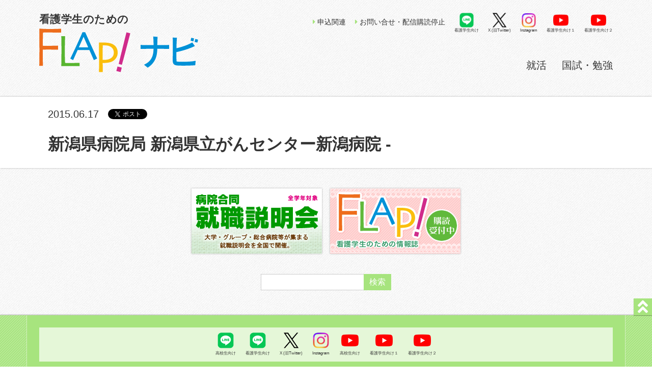

--- FILE ---
content_type: text/html; charset=UTF-8
request_url: https://www.kangoshinomado.com/ks_recruit_post/2384
body_size: 23856
content:
	<!DOCTYPE html>
<html lang="ja" dir="ltr">
<head>
<meta charset="UTF-8" />

<!--[if IE]><meta http-equiv="X-UA-Compatible" content="IE=edge"><![endif]-->
<!--[if lt IE 8]>
<script src="https://ie7-js.googlecode.com/svn/version/2.1(beta4)/IE8.js"></script>
<![endif]-->
<!--[if lt IE 9]><script type="text/javascript" src="https://www.kangoshinomado.com/wp/wp-content/themes/mytheme/js/html5shiv.js"></script><![endif]-->
<!--[if (gte IE 6)&(lte IE 8)]>
<script type="text/javascript" src="https://www.kangoshinomado.com/wp/wp-content/themes/mytheme/js/selectivizr.js"></script>
<![endif]-->

<link rel="Shortcut Icon" type="image/x-icon" href="https://www.kangoshinomado.com/wp/wp-content/themes/mytheme/favicon.ico" />
<meta name="viewport" content="width=device-width">
<link rel="stylesheet" href="https://www.kangoshinomado.com/wp/wp-content/themes/mytheme/style.css?ver=4.202507">
<link rel="stylesheet" href="https://www.kangoshinomado.com/wp/wp-content/themes/mytheme/css/style_print.css" type="text/css" media="print">
<link rel="stylesheet" href="https://www.kangoshinomado.com/wp/wp-content/themes/mytheme/iconfont/css/all.min.css">
<link rel="stylesheet" href="https://www.kangoshinomado.com/wp/wp-content/themes/mytheme/css/idangerous.swiper.css">


		<!-- All in One SEO 4.2.8 - aioseo.com -->
		<title>新潟県病院局 新潟県立がんセンター新潟病院 | FLAP!ナビ</title>
		<meta name="robots" content="max-image-preview:large" />
		<meta name="google-site-verification" content="pNKclke7N3uWoUEvZSm85KuMkcnnTshJwk8-Dh2DBus" />
		<link rel="canonical" href="https://www.kangoshinomado.com/ks_recruit_post/2384" />
		<meta name="generator" content="All in One SEO (AIOSEO) 4.2.8 " />
		<meta property="og:locale" content="ja_JP" />
		<meta property="og:site_name" content="FLAP!ナビ | 看護師になるための情報サイト" />
		<meta property="og:type" content="article" />
		<meta property="og:title" content="新潟県病院局 新潟県立がんセンター新潟病院 | FLAP!ナビ" />
		<meta property="og:url" content="https://www.kangoshinomado.com/ks_recruit_post/2384" />
		<meta property="article:published_time" content="2015-06-16T15:00:00+00:00" />
		<meta property="article:modified_time" content="2015-06-16T10:09:15+00:00" />
		<meta name="twitter:card" content="summary_large_image" />
		<meta name="twitter:title" content="新潟県病院局 新潟県立がんセンター新潟病院 | FLAP!ナビ" />
		<meta name="twitter:image" content="https://www.kangoshinomado.com/wp/wp-content/uploads/2015/06/hos_32.jpg" />
		<script type="application/ld+json" class="aioseo-schema">
			{"@context":"https:\/\/schema.org","@graph":[{"@type":"BreadcrumbList","@id":"https:\/\/www.kangoshinomado.com\/ks_recruit_post\/2384#breadcrumblist","itemListElement":[{"@type":"ListItem","@id":"https:\/\/www.kangoshinomado.com\/#listItem","position":1,"item":{"@type":"WebPage","@id":"https:\/\/www.kangoshinomado.com\/","name":"\u30db\u30fc\u30e0","description":"\u770b\u8b77\u5b66\u751f\u3001\u770b\u8b77\u5e2b\u3092\u76ee\u6307\u3059\u9ad8\u6821\u751f\u5411\u3051\u306e\u60c5\u5831\u30b5\u30a4\u30c8\u3067\u3059\u3002\u770b\u8b77\u90e8\u53d6\u6750\u8a18\u4e8b\u306e\u914d\u4fe1\u3092\u4e2d\u5fc3\u306b\u3001\u770b\u8b77\u5b66\u751f\u306e\u305f\u3081\u306e\u7121\u6599\u60c5\u5831\u8a8c\u300eFLAP!\u300f\u306e\u8cfc\u8aad\u7533\u8fbc\u3084\u3001\u75c5\u9662\u5408\u540c\u5c31\u8077\u8aac\u660e\u4f1a\u3001\u9032\u5b66\u76f8\u8ac7\u4f1a\u306a\u3069\u306e\u53c2\u52a0\u7533\u8fbc\u307f\u306a\u3069\u3082\u53d7\u3051\u4ed8\u3051\u3066\u3044\u307e\u3059\u3002","url":"https:\/\/www.kangoshinomado.com\/"},"nextItem":"https:\/\/www.kangoshinomado.com\/ks_recruit_post\/2384#listItem"},{"@type":"ListItem","@id":"https:\/\/www.kangoshinomado.com\/ks_recruit_post\/2384#listItem","position":2,"item":{"@type":"WebPage","@id":"https:\/\/www.kangoshinomado.com\/ks_recruit_post\/2384","name":"\u65b0\u6f5f\u770c\u75c5\u9662\u5c40 \u65b0\u6f5f\u770c\u7acb\u304c\u3093\u30bb\u30f3\u30bf\u30fc\u65b0\u6f5f\u75c5\u9662","url":"https:\/\/www.kangoshinomado.com\/ks_recruit_post\/2384"},"previousItem":"https:\/\/www.kangoshinomado.com\/#listItem"}]},{"@type":"Organization","@id":"https:\/\/www.kangoshinomado.com\/#organization","name":"FLAP!\u30ca\u30d3","url":"https:\/\/www.kangoshinomado.com\/"},{"@type":"WebPage","@id":"https:\/\/www.kangoshinomado.com\/ks_recruit_post\/2384#webpage","url":"https:\/\/www.kangoshinomado.com\/ks_recruit_post\/2384","name":"\u65b0\u6f5f\u770c\u75c5\u9662\u5c40 \u65b0\u6f5f\u770c\u7acb\u304c\u3093\u30bb\u30f3\u30bf\u30fc\u65b0\u6f5f\u75c5\u9662 | FLAP!\u30ca\u30d3","inLanguage":"ja","isPartOf":{"@id":"https:\/\/www.kangoshinomado.com\/#website"},"breadcrumb":{"@id":"https:\/\/www.kangoshinomado.com\/ks_recruit_post\/2384#breadcrumblist"},"author":"https:\/\/www.kangoshinomado.com\/author\/master#author","creator":"https:\/\/www.kangoshinomado.com\/author\/master#author","image":{"@type":"ImageObject","url":"https:\/\/www.kangoshinomado.com\/wp\/wp-content\/uploads\/2015\/06\/hos_32.jpg","@id":"https:\/\/www.kangoshinomado.com\/#mainImage","width":201,"height":120},"primaryImageOfPage":{"@id":"https:\/\/www.kangoshinomado.com\/ks_recruit_post\/2384#mainImage"},"datePublished":"2015-06-16T15:00:00+09:00","dateModified":"2015-06-16T10:09:15+09:00"},{"@type":"WebSite","@id":"https:\/\/www.kangoshinomado.com\/#website","url":"https:\/\/www.kangoshinomado.com\/","name":"FLAP!\u30ca\u30d3","description":"\u770b\u8b77\u5e2b\u306b\u306a\u308b\u305f\u3081\u306e\u60c5\u5831\u30b5\u30a4\u30c8","inLanguage":"ja","publisher":{"@id":"https:\/\/www.kangoshinomado.com\/#organization"}}]}
		</script>
		<script type="text/javascript" >
			window.ga=window.ga||function(){(ga.q=ga.q||[]).push(arguments)};ga.l=+new Date;
			ga('create', "UA-26700478-1", 'auto');
			ga('send', 'pageview');
		</script>
		<script async src="https://www.google-analytics.com/analytics.js"></script>
		<!-- All in One SEO -->

<link rel='dns-prefetch' href='//s.w.org' />
<link rel='dns-prefetch' href='//v0.wordpress.com' />
<link rel='dns-prefetch' href='//c0.wp.com' />
<link rel="alternate" type="application/rss+xml" title="FLAP!ナビ &raquo; フィード" href="https://www.kangoshinomado.com/feed" />
<link rel="alternate" type="application/rss+xml" title="FLAP!ナビ &raquo; コメントフィード" href="https://www.kangoshinomado.com/comments/feed" />
<link rel="alternate" type="application/rss+xml" title="FLAP!ナビ &raquo; 新潟県病院局 新潟県立がんセンター新潟病院 のコメントのフィード" href="https://www.kangoshinomado.com/ks_recruit_post/2384/feed" />
		<script type="text/javascript">
			window._wpemojiSettings = {"baseUrl":"https:\/\/s.w.org\/images\/core\/emoji\/13.0.1\/72x72\/","ext":".png","svgUrl":"https:\/\/s.w.org\/images\/core\/emoji\/13.0.1\/svg\/","svgExt":".svg","source":{"concatemoji":"https:\/\/www.kangoshinomado.com\/wp\/wp-includes\/js\/wp-emoji-release.min.js?ver=5.6.16"}};
			!function(e,a,t){var n,r,o,i=a.createElement("canvas"),p=i.getContext&&i.getContext("2d");function s(e,t){var a=String.fromCharCode;p.clearRect(0,0,i.width,i.height),p.fillText(a.apply(this,e),0,0);e=i.toDataURL();return p.clearRect(0,0,i.width,i.height),p.fillText(a.apply(this,t),0,0),e===i.toDataURL()}function c(e){var t=a.createElement("script");t.src=e,t.defer=t.type="text/javascript",a.getElementsByTagName("head")[0].appendChild(t)}for(o=Array("flag","emoji"),t.supports={everything:!0,everythingExceptFlag:!0},r=0;r<o.length;r++)t.supports[o[r]]=function(e){if(!p||!p.fillText)return!1;switch(p.textBaseline="top",p.font="600 32px Arial",e){case"flag":return s([127987,65039,8205,9895,65039],[127987,65039,8203,9895,65039])?!1:!s([55356,56826,55356,56819],[55356,56826,8203,55356,56819])&&!s([55356,57332,56128,56423,56128,56418,56128,56421,56128,56430,56128,56423,56128,56447],[55356,57332,8203,56128,56423,8203,56128,56418,8203,56128,56421,8203,56128,56430,8203,56128,56423,8203,56128,56447]);case"emoji":return!s([55357,56424,8205,55356,57212],[55357,56424,8203,55356,57212])}return!1}(o[r]),t.supports.everything=t.supports.everything&&t.supports[o[r]],"flag"!==o[r]&&(t.supports.everythingExceptFlag=t.supports.everythingExceptFlag&&t.supports[o[r]]);t.supports.everythingExceptFlag=t.supports.everythingExceptFlag&&!t.supports.flag,t.DOMReady=!1,t.readyCallback=function(){t.DOMReady=!0},t.supports.everything||(n=function(){t.readyCallback()},a.addEventListener?(a.addEventListener("DOMContentLoaded",n,!1),e.addEventListener("load",n,!1)):(e.attachEvent("onload",n),a.attachEvent("onreadystatechange",function(){"complete"===a.readyState&&t.readyCallback()})),(n=t.source||{}).concatemoji?c(n.concatemoji):n.wpemoji&&n.twemoji&&(c(n.twemoji),c(n.wpemoji)))}(window,document,window._wpemojiSettings);
		</script>
		<style type="text/css">
img.wp-smiley,
img.emoji {
	display: inline !important;
	border: none !important;
	box-shadow: none !important;
	height: 1em !important;
	width: 1em !important;
	margin: 0 .07em !important;
	vertical-align: -0.1em !important;
	background: none !important;
	padding: 0 !important;
}
</style>
	<link rel='stylesheet' id='wp-block-library-css'  href='https://c0.wp.com/c/5.6.16/wp-includes/css/dist/block-library/style.min.css' type='text/css' media='all' />
<style id='wp-block-library-inline-css' type='text/css'>
.has-text-align-justify{text-align:justify;}
</style>
<link rel='stylesheet' id='social-logos-css'  href='https://c0.wp.com/p/jetpack/9.3.5/_inc/social-logos/social-logos.min.css' type='text/css' media='all' />
<link rel='stylesheet' id='jetpack_css-css'  href='https://c0.wp.com/p/jetpack/9.3.5/css/jetpack.css' type='text/css' media='all' />
<link rel="https://api.w.org/" href="https://www.kangoshinomado.com/wp-json/" /><link rel="alternate" type="application/json" href="https://www.kangoshinomado.com/wp-json/wp/v2/ks_recruit/2384" /><link rel="EditURI" type="application/rsd+xml" title="RSD" href="https://www.kangoshinomado.com/wp/xmlrpc.php?rsd" />
<link rel="wlwmanifest" type="application/wlwmanifest+xml" href="https://www.kangoshinomado.com/wp/wp-includes/wlwmanifest.xml" /> 
<meta name="generator" content="WordPress 5.6.16" />
<link rel="alternate" type="application/json+oembed" href="https://www.kangoshinomado.com/wp-json/oembed/1.0/embed?url=https%3A%2F%2Fwww.kangoshinomado.com%2Fks_recruit_post%2F2384" />
<link rel="alternate" type="text/xml+oembed" href="https://www.kangoshinomado.com/wp-json/oembed/1.0/embed?url=https%3A%2F%2Fwww.kangoshinomado.com%2Fks_recruit_post%2F2384&#038;format=xml" />
<script type="text/javascript">
	window._se_plugin_version = '8.1.9';
</script>
<style type='text/css'>img#wpstats{display:none}</style>			<style type="text/css">
				/* If html does not have either class, do not show lazy loaded images. */
				html:not( .jetpack-lazy-images-js-enabled ):not( .js ) .jetpack-lazy-image {
					display: none;
				}
			</style>
			<script>
				document.documentElement.classList.add(
					'jetpack-lazy-images-js-enabled'
				);
			</script>
		
</head>

<body>
<div id="wrap" class="wrap_ks">

<noscript>
<div class="no_script">サイトを快適に利用するためには、JavaScriptを有効にしてください。</div>
</noscript>

<header><div>

<div id="sitettl">
<a href="https://www.kangoshinomado.com/ks"><span class="logo_sub">看護学生のための</span><img src="https://www.kangoshinomado.com/wp/wp-content/themes/mytheme/images/logo.png" alt="FLAP!ナビ" class="logo"></a>
</div>

<input type="checkbox" id="drawer-check">
<label for="drawer-check" class="drawer-btn"><i class="fa fa-bars fa-fw"></i></label>
<label for="drawer-check" class="drawer-around"></label>

<div class="nav_box">
	<nav id="nav">
	<ul>
	<li><a href="https://www.kangoshinomado.com/ks_article_cat/ks_art1_shukatsu">就活</a></li><li><a href="https://www.kangoshinomado.com/ks_article_cat/ks_art3_kokushi">国試・勉強</a></li>	</ul>
	</nav>

	<nav id="nav2">
	<ul>
	<li><a href="https://www.kangoshinomado.com/ks_main"><i class="fa fa-caret-right"></i>申込関連</a></li>
	<li><a href="https://www.kangoshinomado.com/about_post/143"><i class="fa fa-caret-right"></i>お問い合せ・配信購読停止</a></li>
	</ul>
	<ul class="nav_icon">
	<li><a class="nav_icon_line" href="https://www.kangoshinomado.com/ks_info_post/7226">看護学生向け</a></li>
	<li><a class="nav_icon_x" href="https://twitter.com/mado_flap" target="_blank">X (旧Twitter)</a></li>
	<li><a class="nav_icon_instagram" href="https://www.instagram.com/mediaplan_flap/">Instagram</a></li>
	<li><a class="nav_icon_youtube" href="https://www.youtube.com/channel/UCuNJ-ZYWxYmI0p3D6BwqN6Q?view_as=subscriber" target="_blank">看護学生向け１</a></li>
	<li><a class="nav_icon_youtube" href="https://www.youtube.com/channel/UCLxu0SWnGfo7bpKn9Koa_nA?view_as=subscriber" target="_blank">看護学生向け２</a></li>
	</ul>
	</nav>
</div><!-- nav_box end -->

</div></header><!-- header end -->

<div id="bread_list">
<ul>
<li><a href="https://www.kangoshinomado.com">トップ</a></li>
<li><a href="https://www.kangoshinomado.com/ks_recruit">（未使用）看護学生向け求人</a></li>
<li><a href="https://www.kangoshinomado.com/ks_recruit_post/2384">新潟県病院局 新潟県立がんセンター新潟病院</a></li>
</ul>
</div>

<!--this single-->

<div id="content" class="type_post">
<main>

<!-- top_caution end -->


<section class="box blog"><div class="nest">
<div class="box_inside">

<div class="category">
</div>

<div class="box_time">
<time datetime="2015-06-17T00:00:00+09:00">2015.06.17</time>
<div class="sharedaddy sd-sharing-enabled"><div class="robots-nocontent sd-block sd-social sd-social-official sd-sharing"><div class="sd-content"><ul><li class="share-facebook"><div class="fb-share-button" data-href="https://www.kangoshinomado.com/ks_recruit_post/2384" data-layout="button_count"></div></li><li class="share-twitter"><a href="https://twitter.com/share" class="twitter-share-button" data-url="https://www.kangoshinomado.com/ks_recruit_post/2384" data-text="新潟県病院局 新潟県立がんセンター新潟病院" data-via="mado_flap" >Tweet</a></li><li class="share-end"></li></ul></div></div></div></div>

<h1>新潟県病院局 新潟県立がんセンター新潟病院 -  </h1>



</div><!-- box_inside end -->
</div></section><!-- box end -->


</main><!-- main end -->

<aside><div>
<div class="common_side_banner">

	<div id="widget_sp_image-34" class="banner widget_sp_image"><a href="/ks_event" target="_self" class="widget_sp_image-image-link"><img width="256" height="128" alt="病院合同就職説明会" class="attachment-full" style="max-width: 100%;" srcset="https://www.kangoshinomado.com/wp/wp-content/uploads/2022/07/banner_kango_02.jpg 256w, https://www.kangoshinomado.com/wp/wp-content/uploads/2022/07/banner_kango_02-216x108.jpg 216w, https://www.kangoshinomado.com/wp/wp-content/uploads/2022/07/banner_kango_02-224x112.jpg 224w, https://www.kangoshinomado.com/wp/wp-content/uploads/2022/07/banner_kango_02-112x56.jpg 112w" sizes="(max-width: 256px) 100vw, 256px" src="https://www.kangoshinomado.com/wp/wp-content/uploads/2022/07/banner_kango_02.jpg" /></a></div><div id="widget_sp_image-9" class="banner widget_sp_image"><a href="/ks_main_post/18" target="_self" class="widget_sp_image-image-link"><img width="256" height="128" alt="FLAP!　看護学生版　購読受付中" class="attachment-full" style="max-width: 100%;" srcset="https://www.kangoshinomado.com/wp/wp-content/uploads/2014/11/banner_kango_01.jpg 256w, https://www.kangoshinomado.com/wp/wp-content/uploads/2014/11/banner_kango_01-216x108.jpg 216w, https://www.kangoshinomado.com/wp/wp-content/uploads/2014/11/banner_kango_01-224x112.jpg 224w, https://www.kangoshinomado.com/wp/wp-content/uploads/2014/11/banner_kango_01-112x56.jpg 112w" sizes="(max-width: 256px) 100vw, 256px" src="https://www.kangoshinomado.com/wp/wp-content/uploads/2014/11/banner_kango_01.jpg" /></a></div>


</div>


<div class="common_side_banner">
<div id="search-3" class="banner widget_search"><form method="get" id="searchform" action="https://www.kangoshinomado.com/" >
<div><label for="s"></label>
<input type="text" value="" name="s" id="s" />
<input type="submit" id="searchsubmit" value="検索" />
</div>
</form></div></div></div></aside><!-- aside end -->

<a href="#wrap" class="pagetop" ><i class="fa fa-angle-double-up"></i></a>
</div><!-- content end -->
<a href="#wrap" class="pagetop pagetopfade" ><i class="fa fa-angle-double-up"></i></a>
<footer><div>

<nav id="nav2">
<ul class="nav_icon">
<li><a class="nav_icon_line" href="https://www.kangoshinomado.com/hs_info_post/6979">高校生向け</a></li>
<li><a class="nav_icon_line" href="https://www.kangoshinomado.com/ks_info_post/7226">看護学生向け</a></li>
<li><a class="nav_icon_x" href="https://twitter.com/mado_flap" target="_blank">X (旧Twitter)</a></li>
<li><a class="nav_icon_instagram" href="https://www.instagram.com/mediaplan_flap/">Instagram</a></li>
<li><a class="nav_icon_youtube" href="https://www.youtube.com/channel/UC0YkOsIphaAvHs6WRjW0-Fw?view_as=subscriber" target="_blank">高校生向け</a></li>
<li><a class="nav_icon_youtube" href="https://www.youtube.com/channel/UCuNJ-ZYWxYmI0p3D6BwqN6Q?view_as=subscriber" target="_blank">看護学生向け１</a></li>
<li><a class="nav_icon_youtube" href="https://www.youtube.com/channel/UCLxu0SWnGfo7bpKn9Koa_nA?view_as=subscriber" target="_blank">看護学生向け２</a></li>
</ul>
</nav>





<div id="sitettl_footer">
<a href="https://www.kangoshinomado.com">
<img src="https://www.kangoshinomado.com/wp/wp-content/themes/mytheme/images/logo_footer.png" alt="FLAP!ナビ" class="logo">
<p>看護師になるための情報サイト</p>
<p>kangoshinomado.com</p>
</a>
</div>

<nav>
<ul>
<li class="subttl"><a href="https://www.kangoshinomado.com/hs">高校生のための<br><img src="https://www.kangoshinomado.com/wp/wp-content/themes/mytheme/images/logo.png" alt="FLAP!ナビ" class="logo_text"></a></li>
<!-- <li><a href="https://www.kangoshinomado.com/hs"><i class="fa fa-caret-right"></i>高校生向けトップ</a></li> -->
<li><a href="https://www.kangoshinomado.com/hs_main">申込関連</a></li>
<li><a href="https://www.kangoshinomado.com/hs_event">イベント</a></li>
<li><a href="https://www.kangoshinomado.com/hs_article">記事</a></li>
<li>
	<ul>
	<li><a href="https://www.kangoshinomado.com/hs_article_cat/hs_art1_shingaku">- 進学（学校選び）</a></li>	</ul>
</ul>

<ul>
<li class="subttl"><a href="https://www.kangoshinomado.com/ks">看護学生のための<br><img src="https://www.kangoshinomado.com/wp/wp-content/themes/mytheme/images/logo.png" alt="FLAP!ナビ" class="logo_text"></a></li>
<!-- <li><a href="https://www.kangoshinomado.com/ks"><i class="fa fa-caret-right"></i>看護学生向けトップ</a></li> -->
<li><a href="https://www.kangoshinomado.com/ks_main">申込関連</a></li>
<li><a href="https://www.kangoshinomado.com/ks_event">イベント</a></li>
<li><a href="https://www.kangoshinomado.com/ks_article">記事</a></li>
<li>
	<ul>
	<li><a href="https://www.kangoshinomado.com/ks_article_cat/ks_art1_shukatsu">- 就活</a></li><li><a href="https://www.kangoshinomado.com/ks_article_cat/ks_art3_kokushi">- 国試・勉強</a></li>	</ul>
</ul>

<ul>
<li><a href="https://www.kangoshinomado.com/about_post/143">お問い合せ・配信購読停止</a></li>
<li><a href="https://www.kangoshinomado.com/about_post/146">運営会社</a></li>
<li><a href="https://www.kangoshinomado.com/about_post/150">プライバシーポリシー</a></li>
<li><a href="https://www.kangoshinomado.com/about_post/152">利用規約</a></li>
</ul>
</nav>





<p class="copyright">&copy; <script type="text/javascript">document.write(new Date().getFullYear());</script> Media Plan Co., Ltd.</p>




</div></footer>

</div><!-- wrap end -->

<div id="fb-root"></div>
			<script>(function(d, s, id) { var js, fjs = d.getElementsByTagName(s)[0]; if (d.getElementById(id)) return; js = d.createElement(s); js.id = id; js.src = 'https://connect.facebook.net/ja_JP/sdk.js#xfbml=1&appId=249643311490&version=v2.3'; fjs.parentNode.insertBefore(js, fjs); }(document, 'script', 'facebook-jssdk'));</script>
			<script>
			document.body.addEventListener( 'post-load', function() {
				if ( 'undefined' !== typeof FB ) {
					FB.XFBML.parse();
				}
			} );
			</script>
						<script>!function(d,s,id){var js,fjs=d.getElementsByTagName(s)[0],p=/^http:/.test(d.location)?'http':'https';if(!d.getElementById(id)){js=d.createElement(s);js.id=id;js.src=p+'://platform.twitter.com/widgets.js';fjs.parentNode.insertBefore(js,fjs);}}(document, 'script', 'twitter-wjs');</script>
			<script type='text/javascript' src='https://www.kangoshinomado.com/wp/wp-content/themes/mytheme/js/jquery-1.10.1.min.js?ver=5.6.16' id='org_jquery-js'></script>
<script type='text/javascript' src='https://www.kangoshinomado.com/wp/wp-content/themes/mytheme/js/smoothScroll.js?ver=5.6.16' id='org_smoothScroll-js'></script>
<script type='text/javascript' src='https://www.kangoshinomado.com/wp/wp-content/themes/mytheme/js/pagetop.js?ver=5.6.16' id='org_pagetop-js'></script>
<script type='text/javascript' src='https://www.kangoshinomado.com/wp/wp-content/themes/mytheme/js/jquery-drawer.js?ver=5.6.16' id='org_sidr-js'></script>
<script type='text/javascript' src='https://www.kangoshinomado.com/wp/wp-content/themes/mytheme/js/idangerous.swiper.min.js?ver=5.6.16' id='org_flipsnap.min-js'></script>
<script type='text/javascript' src='https://www.kangoshinomado.com/wp/wp-content/themes/mytheme/js/idangerous.swiper.top.js?ver=5.6.16' id='org_flipsnap.top-js'></script>
<script type='text/javascript' src='https://www.kangoshinomado.com/wp/wp-content/plugins/jetpack/vendor/automattic/jetpack-lazy-images/src/js/intersectionobserver-polyfill.min.js?ver=1.1.2' id='jetpack-lazy-images-polyfill-intersectionobserver-js'></script>
<script type='text/javascript' id='jetpack-lazy-images-js-extra'>
/* <![CDATA[ */
var jetpackLazyImagesL10n = {"loading_warning":"Images are still loading. Please cancel your print and try again."};
/* ]]> */
</script>
<script type='text/javascript' src='https://www.kangoshinomado.com/wp/wp-content/plugins/jetpack/vendor/automattic/jetpack-lazy-images/src/js/lazy-images.min.js?ver=1.1.2' id='jetpack-lazy-images-js'></script>
<script type='text/javascript' src='https://c0.wp.com/c/5.6.16/wp-includes/js/wp-embed.min.js' id='wp-embed-js'></script>
<script type='text/javascript' src='https://c0.wp.com/c/5.6.16/wp-includes/js/jquery/jquery.min.js' id='jquery-core-js'></script>
<script type='text/javascript' src='https://c0.wp.com/c/5.6.16/wp-includes/js/jquery/jquery-migrate.min.js' id='jquery-migrate-js'></script>
<script type='text/javascript' id='sharing-js-js-extra'>
/* <![CDATA[ */
var sharing_js_options = {"lang":"en","counts":"1","is_stats_active":"1"};
/* ]]> */
</script>
<script type='text/javascript' src='https://c0.wp.com/p/jetpack/9.3.5/_inc/build/sharedaddy/sharing.min.js' id='sharing-js-js'></script>
<script type='text/javascript' id='sharing-js-js-after'>
var windowOpen;
			jQuery( document.body ).on( 'click', 'a.share-facebook', function() {
				// If there's another sharing window open, close it.
				if ( 'undefined' !== typeof windowOpen ) {
					windowOpen.close();
				}
				windowOpen = window.open( jQuery( this ).attr( 'href' ), 'wpcomfacebook', 'menubar=1,resizable=1,width=600,height=400' );
				return false;
			});
</script>
<script src='https://stats.wp.com/e-202604.js' defer></script>
<script>
	_stq = window._stq || [];
	_stq.push([ 'view', {v:'ext',j:'1:9.3.5',blog:'188177511',post:'2384',tz:'9',srv:'www.kangoshinomado.com'} ]);
	_stq.push([ 'clickTrackerInit', '188177511', '2384' ]);
</script>
</body>
</html>

--- FILE ---
content_type: text/css
request_url: https://www.kangoshinomado.com/wp/wp-content/themes/mytheme/style.css?ver=4.202507
body_size: 116531
content:
/*
Theme Name: FLAP!navi
(OLD Theme Name: Kangoshi no Mado)
Author: mediaplan
Author URI: http://www.media-plan-tokyo.co.jp/
Description: Theme of FLAP!navi.
Renewal: 4.202102
Version: 4.202507
*/

@charset "UTF-8"; 
/*===========================================
bacs_css
=========================================== */

html,body{
	-webkit-text-size-adjust: 100%;
}

					@media print, screen and (min-width:1024px) {
							html,body{
								min-width: 1140px;
								margin: 0 auto;
							}
					}

/* htmlタグ定義 */
* {
	margin: 0;
	padding: 0;
}

body {
	font-family: verdana,"小塚ゴシック Pro R",'メイリオ','Meiryo','Hiragino Kaku Gothic Pro','ヒラギノ角ゴ Pro W3','Osaka','ＭＳ Ｐゴシック',sans-serif;
	margin: 0px;
	padding: 0px;
	color: #333;
	background: url(./images/bg_body.png) repeat center top;
	text-align:justify;
//	word-break: normal;
	line-break: strict;
	overflow-wrap: break-word;
	word-wrap: break-word;
}

section, article {
	margin: 24px 0px;
	padding: 0px;
	border: 0px none;
}

h1, h2, h3, h4, h5, form, img, div, p ,a {
	margin: 0px;
	padding: 0px;
	border: 0px none;
}

img {
	max-width:100%;
	height: auto;
}

iframe {
	max-width:100%;
}

th, td, div {
//	word-break: break-all;
	line-break: strict;
	overflow-wrap: break-word;
	word-wrap: break-word;
}

.clearfix:after{
    content: "";
    clear: both;
    display: block;
}

hr{
	margin-bottom:24px;
}

/*===========================================
header
=========================================== */
header {
	margin: 0;
	padding: 0;
	position: relative;
	z-index:10;
}

header > div {
//	max-width: 100%;
	margin: 0;
//	margin: 0 auto;
	padding: 24px;

	display:-webkit-box;
	display:-ms-flexbox;
	display:flex;
	-ms-flex-wrap: wrap;
	flex-wrap: wrap;
	-webkit-box-pack: justify;
	-ms-flex-pack: justify;
	justify-content: space-between;
	-ms-flex-line-pack: justify;
	align-content: space-between;
}
					
					@media print, screen and (min-width:1024px) {
							header > div {
								width: 88%;
//								min-width: 1140px;
								min-width: 1092px;
								margin: 0 auto;
							}
					}
													
/* ---- */
header #sitettl {
	margin: 0;
	font-weight: normal;
}
				
header #sitettl a {
	text-decoration:none;
}

header #sitettl img.logo {
	margin: 0;
	padding: 0;
//	width: 220px;
	flex-basis: 220px;
	filter: drop-shadow(0 0 10px #FFF);
	vertical-align: bottom;
	vertical-align: -100%;
}

header #sitettl .logo_sub {
	display: block;
	margin-bottom: 4px;
	color: #333;
	letter-spacing: 0.5px;
	font-weight: bold;
}
					@media print, screen and (min-width:1px) {
							header #sitettl .logo_sub {
								font-size: 130%;
							}
					}

header #sitettl p {
	margin: 0;
	padding: 0;
}

/*===========================================
メニュー
=========================================== */
header #drawer{
}
header .nav_box{
}
					/* ****** スマホ・タブレット ****** */
					@media screen and (max-width:1024px) {
							#drawer-check {
								display: none;
							}

							/* ハンバーガーボタン */
							.drawer-btn {
								position: fixed;
								top: 10px;
								right: 10px;
								z-index: 101;					/* 重なり順をメニューの上に */

								height: 60px;
								width: 60px;
								display: flex !important;
								justify-content: center;
								align-items: center;

								background: rgba(255,255,255,0.5);
								box-shadow: 0px 1px 1px rgba(0,0,0,0.3);
								cursor: pointer;
							}
								.wrap_hs .drawer-btn { background: linear-gradient(#E4F1FD, rgba(255,255,255,0) 75%);}
								.wrap_ks .drawer-btn { background: linear-gradient(#E9F8DD, rgba(255,255,255,0) 75%);}

							.drawer-btn .fa {
								font-size: 24px;
							}
							#drawer-check:checked ~ .drawer-btn .fa::before {
								content: "\f00d";			/* 閉じるアイコン */
							}

							/* メニューを閉じるための要素 */
							.drawer-around {
								position: fixed;
								top: 0;
								left: 100%;						/* メニューを画面外へ */
								z-index: 99;					/* 重なり順をメニューの下に */

								width: 100%;
								height: 100%;
								background: rgba(0,0,0,0.25);
//								transition: .5s;
							}
							#drawer-check:checked ~ .drawer-around {
								left: 0;							/* 閉じるための要素を画面内へ */
							}

							/* メニューの開閉 */
							.nav_box {
								position: fixed;
								top: 0;
								left: 100%;						/* メニューを画面外へ */
								z-index: 100;					/* 重なり順の基本 */

								width: 75%;
//								height: 100%;
								overflow-y: auto;
								padding: 100px 10px 10px 10px;
								background: #336633;
								transition: .5s;
							}
									.wrap_hs .nav_box {background: #2176D9;}
									.wrap_ks .nav_box {background: #009900;}
							#drawer-check:checked ~ .nav_box {
								left: 20%;						/* メニューを画面内へ */
//								left: auto;
//								right: 0;
							}

							/* ****** -- メニューリスト -- ****** */
							.nav_box .fa ,
							.nav_box .fab {
								margin-right: 4px;
							}

							.nav_box ul li {
								list-style: none;
							}

							.nav_box ul li a{
								display: block;
								width: 100%;
								padding: 10px 15px 10px 0;
								box-sizing: border-box;

								color:#ffffff;
								font-size: 15px;
								text-decoration: none;
							}

							/* ---- */
							.nav_box #nav {
								margin-bottom: 50px;
							}

							.nav_box #nav ul li {
								border-bottom: solid 1px #ffffff;
							}

							.nav_box #nav ul li a {
								position: relative;
							}
							.nav_box #nav ul li a::before {
								content: "";
								width: 7px;
								height: 7px;
								border-top: solid 2px #ffffff;
								border-right: solid 2px #ffffff;
								transform: rotate(45deg);
								position: absolute;
								right: 11px;
								top: 16px;
							}

							/* ---- */
							.nav_box #nav2 ul.nav_icon {
								background: #ffffff;
								border-radius: 2px;
								color: #333;
								text-align: center;
							}

							.nav_box #nav2 ul.nav_icon li {
								display: inline;
							}

							.nav_box #nav2 ul.nav_icon li a {
								width: auto;
								display: inline-block;
								color: #333;
								font-size: 65%;
								text-align: center;
								vertical-align: middle;
								margin: 2px;
								padding: 8px;
							}

							.nav_box #nav2 ul.nav_icon .nav_icon_line::before ,
							.nav_box #nav2 ul.nav_icon .nav_icon_x::before ,
							.nav_box #nav2 ul.nav_icon .nav_icon_twitter::before ,
							.nav_box #nav2 ul.nav_icon .nav_icon_youtube::before ,
							.nav_box #nav2 ul.nav_icon .nav_icon_instagram::before {
								display: block;
								font-size: 300%;
								
								content:"";
								height: 1em;
								background-position: center;
								background-repeat: no-repeat;
								background-size: 1em;
							}
							/*
							.nav_box #nav2 ul.nav_icon li a .fa ,
							.nav_box #nav2 ul.nav_icon li a .fab {
								display: block;
								font-size: 300%;
								margin-right: 0;
							}
							*/
					}

					/* ****** PC ****** */
					@media print, screen and (min-width:1024px) {
							#drawer-check {
								display: none;
							}
							.drawer-btn {
								display: none;
							}

							/* ---- */
							header .nav_box {
								display:-webkit-box;
								display:-ms-flexbox;
								display:flex;
								-webkit-box-orient: vertical;
								-webkit-box-direction: normal;
								-ms-flex-direction: column;
								flex-direction: column;
								-webkit-box-pack: justify;
								-ms-flex-pack: justify;
								justify-content: space-between;
								-webkit-box-align: end;
								-ms-flex-align: end;
								align-items: flex-end;
							}
							
							/* 表示順の入れ替え */
							.nav_box #nav {
								-webkit-box-ordinal-group:3;
								-ms-flex-order:2;
								order:2;
							}
							.nav_box #nav2 {
								-webkit-box-ordinal-group:2;
								-ms-flex-order:1;
								order:1;
							}
							
							/* ---- */
							.nav_box .fa ,
							.nav_box .fab {
								margin-right: 4px;
								color: #A7E47E;
							}
							
							/* ---- */
							.nav_box #nav {
								margin: 1em 0 0 0;
								padding: 0px;
							}
							
							.nav_box #nav ul {
								font-size: 125%;
								margin: 0px;
								padding: 0px;
								border: 0px;
							}
							
							.nav_box #nav ul li {
								display: inline;
								margin: 0 1.5em 0 0;
								padding: 0px;
								border: 0px;
							}
							.nav_box #nav ul li:last-of-type {
								margin-right: 0;
							}
							
							.nav_box #nav ul li a {
								text-decoration:none;
								color: #333;
								font-weight:normal;
							//	transition: all .3s;
							}
							
							.nav_box #nav ul li a:hover {
								opacity:0.70;
							//	transform: scale(1.2,1.2);
								border-bottom: 3px solid #A7E47E;
							}

							/* ---- */
							.nav_box #nav2 ul {
								display: inline;
								font-size: 88%;
								margin: 0px;
								padding: 0px;
								border: 0px;
							}
							
							.nav_box #nav2 ul li {
								display: inline;
								margin: 0 1em 0 0;
								padding: 0px;
								border: 0px;
							}
							.nav_box #nav2 ul:last-of-type li:last-of-type {
								margin-right: 0;
							}
							
							.nav_box #nav2 ul li a {
								text-decoration:none;
								color: #333;
								font-weight:normal;
							//	transition: all .3s;
							}

							.nav_box #nav2 ul li a:hover {
								opacity:0.70;
							//	transform: scale(1.2,1.2);
								border-bottom: 3px solid #A7E47E;
							}
							
							/* ---- */
							.nav_box #nav2 ul.nav_icon li a {
								display: inline-block;
							//	color: #A7E47E;
								color: #333;
								font-size: 55%;
								text-align: center;
								vertical-align: middle;
							}
							.nav_box #nav2 ul.nav_icon li a:hover {
								border-bottom: none;
							}
							
							.nav_box #nav2 ul.nav_icon .nav_icon_line::before ,
							.nav_box #nav2 ul.nav_icon .nav_icon_x::before ,
							.nav_box #nav2 ul.nav_icon .nav_icon_twitter::before ,
							.nav_box #nav2 ul.nav_icon .nav_icon_youtube::before ,
							.nav_box #nav2 ul.nav_icon .nav_icon_instagram::before {
								display: block;
								font-size: 400%;
								
								content:"";
								height: 1em;
								background-position: center;
								background-repeat: no-repeat;
								background-size: 1em;
							}
							/*
							.nav_box #nav2 ul.nav_icon li a .fa ,
							.nav_box #nav2 ul.nav_icon li a .fab {
								display: block;
								font-size: 400%;
								margin-right: 0;
							}
							*/
					}

.nav_icon_line::before { background-image: url(./images/nav_icon_line.png);}
.nav_icon_x::before { background-image: url(./images/nav_icon_x.png);}
.nav_icon_twitter::before { background-image: url(./images/nav_icon_twitter.png);}
.nav_icon_youtube::before { background-image: url(./images/nav_icon_youtube.png);}
.nav_icon_instagram::before { background-image: url(./images/nav_icon_instagram.png);}
/* 2023.6 変更
.fa-line ,
.nav_box .nav_icon_line .fa ,
.nav_box .nav_icon_line .fab { color: #00B900;}
.fa-twitter ,
.nav_box .nav_icon_twitter .fa ,
.nav_box .nav_icon_twitter .fab { color: #1DA1F2;}
.fa-youtube ,
.nav_box .nav_icon_youtube .fa ,
.nav_box .nav_icon_youtube .fab { color: #FF0000;}
.fa-instagram ,
.nav_box .nav_icon_instagram .fa ,
.nav_box .nav_icon_instagram .fab {
	color: #FD0074;
	/* 背景色に文字を切り抜き * /
  	background: linear-gradient(240deg, #C110AD 20%, #F30000 50% ,#FECB1F 80%) no-repeat;
	-webkit-background-clip: text;
	-webkit-text-fill-color: transparent;
}
*/


/*===========================================
bread_list
=========================================== */

#bread_list{
	display: none;
}

					@media print, screen and (min-width:1024px) {
							#bread_list{
								background: #FAFAFA;
								box-shadow: 0px 1px 2px rgba(0,0,0,0.3);
							}
							
							#bread_list ul{
								width: 88%;
								min-width: 1140px;
								margin: auto;
								list-style: none;
								overflow: hidden;
							
								display: -webkit-box;
								display: -ms-flexbox;
								display: flex;
								-webkit-box-pack: end;
								-ms-flex-pack: end;
								justify-content: flex-end;
							}
							
							#bread_list li {
								line-height : 40px;
								max-width: 50%;
							}
							
							#bread_list li a {
								padding : 0 16px 0 24px;
								color : #999;
								font-size:88%;
								font-weight:normal;
								text-decoration : none;
								text-shadow:0px 1px 0px #fff;
								background: #FAFAFA;
								display : block;
								float : left;
								transition: all .3s;
							}
							
							#bread_list li:first-child a{
								padding : 0 16px 0 16px;
							}
							
							#bread_list li:last-child a{
								padding : 0 0 0 24px;
								white-space: nowrap;
								overflow: hidden;
							}
							
							#bread_list li a::before {
								height : 20px;
								width : 16px;
								margin : 0 -24px -20px auto;
								border-right : 1px solid #ccc;
								background: #FAFAFA;
								display : block;
								content : " ";
								transform : skew(30deg);
								transition: all .3s;
							}
							
							#bread_list li a::after {
								height : 20px;
								width : 16px;
								margin : -20px -24px 0 auto;
								border-right : 1px solid #ccc;
								background: #FAFAFA;
								display : block;
								content : " ";
								transform : skew(-30deg);	
								transition: all .3s;
							}
							
							#bread_list li.current a {
								color : #FFFFFF;
								text-shadow : 1px 1px 0 #999;
								background : #ddd;
							}
							
							#bread_list li.current a::after, .bread li.current a::before {
								background : #999;
							}
							
							#bread_list li a:hover,
							#bread_list li a:hover::before,
							#bread_list li a:hover::after {
								background : #EFEFEF;
							}
					}

/*===========================================
footer
=========================================== */
footer {
	margin:0;
	padding:0;
	background: #A7E47E;
	background: url(./images/bg_green.png) repeat center bottom;
	box-shadow: 0px -1px 2px rgba(0,0,0,0.3);
	clear: both;

	font-size:90%;
	font-weight:normal;
	color: #333;
}

footer > div {
	overflow: hidden;
	max-width: 100%;
	margin: 0;
	padding: 24px 24px 10em 24px;
	background: #A7E47E;
	border-right: 1px solid #D3F1BE;
	border-left: 1px solid #D3F1BE;
}

					@media print, screen and (min-width:1024px) {
							footer > div {
								width: 88%;
//								min-width: 1140px;
								min-width: 1092px;
								margin: 0 auto;
	
								display:-webkit-box;
								display:-ms-flexbox;
								display:flex;
								-ms-flex-wrap: wrap;
								flex-wrap: wrap;
								-webkit-box-pack: justify;
								-ms-flex-pack: justify;
								justify-content: space-between;
								-webkit-box-align: start;
								-ms-flex-align: start;
								align-items: flex-start;
							}
					}

/* ---- */
footer #nav2 {
	padding: 0.5em 0;
	margin: 0 auto 3em auto;
	background: #fff;
	background: rgba(255,255,255, 0.7);
	text-align: center;
	font-size: 120%;
}
					@media print, screen and (min-width:1024px) {
							footer #nav2 {
								flex-basis: 100%;
								justify-content: center;
							}
					}

/* ---- */
footer #nav2 ul {
	display: inline;
	font-size: 88%;
	margin: 0px;
	padding: 0px;
	border: 0px;
}

footer #nav2 ul li {
	display: inline;
	margin: 0 1em 0 0;
	padding: 0px;
	border: 0px;
}
footer #nav2 ul:last-of-type li:last-of-type {
	margin-right: 0;
}

footer #nav2 ul li a {
	text-decoration:none;
	color: #333;
	font-weight:normal;
//	transition: all .3s;
}

footer #nav2 ul li a:hover {
	opacity:0.70;
//	transform: scale(1.2,1.2);
	border-bottom: 3px solid #A7E47E;
}

/* ---- */
footer #nav2 ul.nav_icon li a {
	display: inline-block;
//	color: #A7E47E;
	color: #333;
	font-size: 55%;
	text-align: center;
	vertical-align: middle;
}
footer #nav2 ul.nav_icon li a:hover {
	border-bottom: none;
}

footer #nav2 ul.nav_icon .nav_icon_line::before ,
footer #nav2 ul.nav_icon .nav_icon_x::before ,
footer #nav2 ul.nav_icon .nav_icon_twitter::before ,
footer #nav2 ul.nav_icon .nav_icon_youtube::before ,
footer #nav2 ul.nav_icon .nav_icon_instagram::before {
	display: block;
	font-size: 400%;
	
	content:"";
	height: 1em;
	background-position: center;
	background-repeat: no-repeat;
	background-size: 1em;
}
/*
footer #nav2 ul.nav_icon li a .fa ,
footer #nav2 ul.nav_icon li a .fab {
	display: block;
	font-size: 400%;
	margin-right: 0;
}
*/

/* ---- */
footer #sitettl_footer {
	margin: 0 0 2em 0;
	font-weight: normal;
	text-align: center;
}

					@media print, screen and (min-width:1024px) {
							footer #sitettl_footer {
								margin: 0 2em 2em 0;
								font-size: 88%;
								text-align: left;
							}
					}

footer #sitettl_footer a {
	text-decoration:none !important;
}

footer #sitettl_footer a img.logo {
	margin: 0;
	padding: 0;
	width: 14em;
	filter: drop-shadow(0 0 10px #FFF);
}

footer #sitettl_footer a p {
	margin: 0;
	padding: 0;
	color: #ffffff;
}

/* ---- */

footer nav {
	margin-bottom: 2em;
}

					@media print, screen and (min-width:680px) {
							footer nav {
								display:-webkit-box;
								display:-ms-flexbox;
								display:flex;
								-ms-flex-wrap: wrap;
								flex-wrap: wrap;
								-webkit-box-pack: justify;
								-ms-flex-pack: justify;
								justify-content: space-between;
								-webkit-box-align: start;
								-ms-flex-align: start;
//								align-items: flex-start;
							}
					}

footer nav > ul{
	margin: 2em 2em;
	padding: 1em 1.5em;
	border: 1px solid #fff;
	border: groove 2px #fff;
}

					@media print, screen and (min-width:680px) {
							footer nav > ul{
								min-width: 11em;
								margin: 1em 2px 0 0;
							}
					}

					@media print, screen and (min-width:1024px) {
							footer nav > ul{
								min-width: 11em;
							//	margin: 2em 2em 0 0;
								margin: 0 2em 0 0;
								font-size: 88%;
							}
					}

footer nav ul li{
	margin: 0;
	padding: 0px;
	border: 0px;
	list-style: none;
	line-height: 2;
}

		footer nav ul li ul{
			margin-left: 1em;
		}

footer nav ul li a{
	text-decoration:none !important;
	color: #333 !important;
	font-weight:normal;
	transition: all .3s;
}

footer nav ul li a:hover {
	opacity:0.70;
}

footer nav ul li a .fa{
	padding-right:4px;
	color: #fff;
}

footer nav .subttl{
	margin-bottom: 1.5em;
	min-height: 40px;
	color: #fff !important;
}
footer nav .subttl a{
	color: #fff !important;
}
footer nav .subttl img{
	margin: 0;
	width: 8em;
	height: auto;
}

footer .copyright{
	text-align: center;
}

					@media print, screen and (min-width:1024px) {
							footer .copyright{
								-ms-flex-item-align: end;
								align-self: flex-end;
//								text-align: center;
							}
					}

.pagetop{
	margin-top:32px;
	padding:0px 8px;
	color: #fff !important;
	font-size:200%;
	line-height:1em;
	text-align:center;
	text-decoration:none !important;
	font-weight:normal;
	background: #A7E47E;
	box-shadow: 0px 1px 1px rgba(0,0,0,0.3);
	display:block;
	clear:both;
	float:right;
	transition: all .3s;
}

.pagetop:hover {
	background: #8adb54;
}

.pagetopfade{
	margin:0;
	font-size:300%;
	position: fixed; bottom:20px; right:20px;
	z-index:10;
	float:none;
}

/*===========================================
content
=========================================== */

div#content{
}

/*===========================================
h
=========================================== */
main h1{
	margin:0;
	padding:32px;
	color:#333;
	font-weight:normal;
	font-size:200%;
	text-align:left;
	text-shadow:1px 1px 0px #fff;
	border-bottom:1px solid #ccc;
	background: url(./images/bg_h2.png) repeat left top;
	clear:both;
}

main .blog h1{
	margin:0 0 24px 0;
	padding:0;
	color:#333;
	font-weight:bold;
	font-size:200%;
	text-align:left;
	text-shadow:none;
	border-bottom:none;
	background:none;
	clear:both;
}

main h1#event_h1{
	padding:0;
	background:none;
	border-bottom:none;
	background:none;
}

aside h2 ,
main h2{
	margin: 0 0 16px 0;
	padding: 16px;
	background: url(./images/bg_green.png) repeat center bottom;
	color: #333;
	font-size: 125%;
	font-weight:bold;
	text-align:left;
	line-height: 1.6em; /* 32px */
	text-shadow:0px 1px 0px #fff;
	clear: both;
}

aside h2.list_ttl ,
main h2.list_ttl{
	margin:0;
	border-bottom: 1px solid #ccc;
}

aside h3 ,
main h3{
	margin: 0 0 16px 0;
	padding:16px;
	background: url(./images/bg_gray.png) repeat center bottom;
	color: #333;
	font-size: 125%;
	font-weight:bold;
	text-align:left;
	line-height: 1.6em; /* 32px */
	text-shadow:0px 1px 0px #fff;
	clear: both;
}

aside h4 ,
main h4{
	margin: 0 0 16px 0;
	padding:8px 16px;
	background: #EFEFEF;
	color: #333;
	font-size: 100%;
	font-weight:bold;
	text-align:left;
	line-height: 1.5em; /* 24px */
	text-shadow:0px 1px 0px #fff;
	clear: both;
}

aside h5 ,
main h5{
	margin: 0 0 16px 0;
	padding:0 0 0 10px;
	color: #333;
	font-size: 100%;
	font-weight:bold;
	text-align:left;
	line-height: 1.5em; /* 24px */
	border-left: 8px solid #ccc;
	text-shadow:0px 1px 0px #fff;
	clear: both;
}

/*===========================================
p
=========================================== */
main p{
	padding:0;
	margin:0 0 24px 0;
	font-size: 100%;
	line-height: 2em; /* 24px */
//	word-break: normal;
	line-break: strict;
	overflow-wrap: break-word;
	word-wrap: break-word;
}

main ul{
	padding:0 0 24px 24px;
	font-size: 100%;
	line-height: 2em; /* 24px */
}

main ol{
	padding:0 0 24px 32px;
	font-size: 100%;
	line-height: 2em; /* 24px */
}

a {
	color: #06c;
	text-decoration: underline;
}

a:visited {
	color: #06c;
	text-decoration: none;
}

a:hover {
	color: #03c;
	text-decoration: none;
//	transform: scale(1.1,1.1);
}

main a.entry_btn_request,
main a.entry_btn {
//	margin:0 56px 24px 56px;
//	margin:0 10% 24px 10%;
	padding:24px 16px;
	color:#fff;
	font-size:150%;
	line-height: 1em;
	text-align:center;
	font-weight:normal;
	text-decoration:none;
	background: #FF9900;
	box-shadow: 0px 0px 3px rgba(0,0,0,0.3);
	display:block;
	clear:both;
	transition: all .3s;
}
					@media screen and (max-width:680px) {
							main a.entry_btn_request,
							main a.entry_btn {
								margin:0 0 24px 0;
							}
					}
					@media print, screen and (min-width:680px) {
							main a.entry_btn_request,
							main a.entry_btn {
								margin:0 10% 24px 10%;
							}
					}
	main a.entry_btn_request {
		color: #222299;
	}

main a.entry_btn_request:hover,
main a.entry_btn:hover {
	background: #ffb444;
}

main .entry_info {
}
					@media screen and (max-width:680px) {
							main .entry_info {
								margin:0 0 24px 0;
							}
					}
					@media print, screen and (min-width:680px) {
							main .entry_info {
								margin:0 10% 24px 10%;
							}
					}

main a.internal_link_btn{
//ddat	margin:0 56px 24px 56px;
	margin:0 10% 24px 10%;
	padding:16px 8px;
	color:#333;
	font-size:100%;
	line-height: 1em;
	text-align:center;
	font-weight:normal;
	text-decoration:none;
	background: #EFEFEF;
	box-shadow: 0px 0px 3px rgba(0,0,0,0.3);
	display:block;
	transition: all .3s;
}

main a.internal_link_btn .fa{
	padding-left:8px;
}

main a.internal_link_btn:hover {
	background: #bbb;
}

main a.internal_link_btn_s{
	margin:2px 4px 4px 0;
	padding:8px;
	color:#333;
	font-size:100%;
	line-height: 1em;
	text-align:center;
	font-weight:normal;
	text-decoration:none;
	background: #EFEFEF;
	box-shadow: 1px 1px 1px rgba(0,0,0,0.3);
	display:inline-block;
	transition: all .3s;
}

main a.internal_link_btn_s .fa{
	padding-left:4px;
}

main a.internal_link_btn_s:hover {
	background: #bbb;
}

main a.caution_link{
	margin:0 0 24px 0;
	padding:0;
	font-size:75%;
	line-height: 1em;
	text-align:center;
	font-weight:normal;
	text-decoration:none;
	display:block;
	clear:both;
}

/*===========================================
table.type01
=========================================== */
main table.type01 {
	width: 100%;
	margin: 0 0 24px 0;
	font-size: 100%;
	line-height: 1.5em; /* 24px */
	border: 1px solid #ccc;
	border-spacing: 0px;
	border-collapse: collapse;
	letter-spacing: 0em;
}

main table.type01 th {
	padding: 8px;
	text-align: left;
	vertical-align: top;
	font-weight: normal;
	border: 1px solid #ccc;
	background: #eee;
}

main table.type01 td {
	padding: 8px;
	text-align:left;
	vertical-align: middle;
	border: 1px solid #ccc;
	border-left:none;
}

/*===========================================
table.type02
=========================================== */
main table.type02 {
	margin: 0 0 24px 0;
	font-size: 100%;
	line-height: 1.5em; /* 24px */
	border: none;
	border-spacing: 0px;
	border-collapse: collapse;
	letter-spacing: 0em;
}

main table.type02 th {
	padding: 0px 8px 8px 0px;
	text-align: left;
	vertical-align: top;
	font-weight: bold;
	color:#009900;
	border: none;
	background: none;
	width: 3em;
}

main table.type02 td {
	padding: 0px 0px 8px 0px;
	text-align:left;
	vertical-align: middle;
	border: none;
	border-left:none;
}

/*===========================================

=========================================== */

/*---------- xxxxx_back ----------*/

main div.gray_back,
main div.purple_back,
main div.yellow_back,
main div.green_back,
main div.blue_back,
main div.pink_back,
main div.fff_back,
main div.fff_back2,
main div.gray_line,
main div.red_line,
main div.gray_line3,
main div.purple_line3,
main div.yellow_line3,
main div.green_line3,
main div.blue_line3,
main div.pink_line3 {
	padding: 16px;
	margin-bottom: 24px;
	overflow: hidden;
}
	main div.box_wbtn {margin:0 56px 24px 56px;}

main div.gray_back h3, main div.gray_back h4       {background:#fff;}
main div.gray_line3 > h3, main div.gray_line3 > h4 { // background:#CCCCCC url(./images/bg_white.png) repeat center bottom;}
main div.purple_back h3, main div.purple_back h4,
main div.purple_line3 > h3, main div.purple_line3 > h4 {background:#DBC0F5 url(./images/bg_white.png) repeat center bottom;}
main div.yellow_back h3, main div.yellow_back h4,
main div.yellow_line3 > h3, main div.yellow_line3 > h4 {background:#FEF157 url(./images/bg_white.png) repeat center bottom;}
main div.green_back h3, main div.green_back h4,
main div.green_line3 > h3, main div.green_line3 > h4   {background:#C6EFAE url(./images/bg_white.png) repeat center bottom;}
main div.blue_back h3, main div.blue_back h4,
main div.blue_line3 > h3, main div.blue_line3 > h4 {background:#C1E2F6 url(./images/bg_white.png) repeat center bottom;}
main div.pink_back h3, main div.pink_back h4,
main div.pink_line3 > h3, main div.pink_line3 > h4 {background:#FFCCCC url(./images/bg_white.png) repeat center bottom;}
main div.fff_back h3, main div.fff_back h4 {background:#CCCCCC url(./images/bg_white.png) repeat center bottom;}
main div.fff_back2 h3, main div.fff_back2 h4 { // background:#CCCCCC url(./images/bg_white.png) repeat center bottom;}

main div.gray_back h5,
main div.purple_back h5,
main div.yellow_back h5,
main div.green_back h5,
main div.blue_back h5,
main div.pink_back h5,
main div.fff_back h5,
main div.fff_back2 h5,
main div.gray_line > h5,
main div.red_line > h5,
main div.gray_line3 > h5,
main div.purple_line3 > h5,
main div.yellow_line3 > h5,
main div.green_line3 > h5,
main div.blue_line3 > h5,
main div.pink_line3 > h5 {
	border-left: 8px solid #fff;
}

main div.gray_back p:last-child ,
main div.purple_back p:last-child ,
main div.yellow_back p:last-child ,
main div.green_back p:last-child ,
main div.blue_back p:last-child ,
main div.pink_back p:last-child ,
main div.fff_back p:last-child ,
main div.fff_back2 p:last-child ,
main div.gray_line p:last-child ,
main div.red_line p:last-child {
	padding: 0px;
	margin:0px;
}

main div.gray_back ul:last-child , main div.gray_back ol:last-child ,
main div.purple_back ul:last-child , main div.purple_back ol:last-child ,
main div.yellow_back ul:last-child , main div.yellow_back ol:last-child ,
main div.green_back ul:last-child , main div.green_back ol:last-child ,
main div.blue_back ul:last-child , main div.blue_back ol:last-child ,
main div.pink_back ul:last-child , main div.pink_back ol:last-child ,
main div.fff_back ul:last-child , main div.fff_back ol:last-child ,
main div.fff_back2 ul:last-child , main div.fff_back2 ol:last-child ,
main div.gray_line ul:last-child , main div.gray_line ol:last-child ,
main div.red_line ul:last-child , main div.red_line ol:last-child ,
main div.gray_line3 > *:last-child ,
main div.purple_line3 > *:last-child ,
main div.yellow_line3 > *:last-child ,
main div.green_line3 > *:last-child ,
main div.blue_line3 > *:last-child ,
main div.pink_line3 > *:last-child ,
main div.arrow_box > *:last-child ,
main div.arrow_box_right > *:last-child ,
main div.arrow_box_min > *:last-child ,
main div.arrow_box_min_right > *:last-child {
	padding-bottom: 0px;
	margin:0px;
}

main div.gray_back{ background:#EFEFEF; }
main div.purple_back{ background:#F0E6FB; }
main div.yellow_back{ background:#FFFFC4; }
main div.green_back{ background:#EEFAE5; }
main div.blue_back{ background:#E6F4FC; }
main div.pink_back{ background: #FFEDF3;}
main div.fff_back{ background: #FFFFFF;}
main div.fff_back2{ background: #FFFFFF;}
main div.gray_line{ border:1px solid #999999;}
main div.red_line{ border:1px solid #ff0000;}
main div.gray_line3{ border:3px solid #999999; box-shadow:0 0 3px 0px rgba(64,0,64, 0.1) inset;}
main div.purple_line3{ border:3px solid #C291EC; box-shadow:0 0 3px 0px rgba(64,0,64, 0.1) inset;}
main div.yellow_line3{ border:3px solid #FFE47A; box-shadow:0 0 3px 0px rgba(64,0,64, 0.1) inset;}
main div.green_line3{ border:3px solid #9AE077; box-shadow:0 0 3px 0px rgba(64,0,64, 0.1) inset;}
main div.blue_line3{ border:3px solid #92C8ED; box-shadow:0 0 3px 0px rgba(64,0,64, 0.1) inset;}
main div.pink_line3{ border:3px solid #FFA3A3; box-shadow:0 0 3px 0px rgba(64,0,64, 0.1) inset;}

/*---------- .column　xxxxx_backと一緒に使う ----------*/

main div.gray_double{ border:1px solid #999999; outline:solid 6px #999999; outline-offset:4px; margin:27px 11px 35px 11px; border-radius:4px;}
main div.purple_double{ border:1px solid #C291EC; outline:solid 6px #C291EC; outline-offset:4px; margin:27px 11px 35px 11px; border-radius:4px;}
main div.yellow_double{ border:1px solid #FFE47A; outline:solid 6px #FFE47A; outline-offset:4px; margin:27px 11px 35px 11px; border-radius:4px;}
main div.green_double{ border:1px solid #9AE077; outline:solid 6px #9AE077; outline-offset:4px; margin:27px 11px 35px 11px; border-radius:4px;}
main div.blue_double{ border:1px solid #92C8ED; outline:solid 6px #92C8ED; outline-offset:4px; margin:27px 11px 35px 11px; border-radius:4px;}
main div.pink_double{ border:1px solid #FFA3A3; outline:solid 6px #FFA3A3; outline-offset:4px; margin:27px 11px 35px 11px; border-radius:4px;}

main div.gray2_double{ border:1px solid #666666; outline:solid 6px #666666; outline-offset:4px; margin:27px 11px 35px 11px; border-radius:4px;}
main div.purple2_double{ border:1px solid #9E3FD4; outline:solid 6px #9E3FD4; outline-offset:4px; margin:27px 11px 35px 11px; border-radius:4px;}
main div.yellow2_double{ border:1px solid #F38100; outline:solid 6px #F38100; outline-offset:4px; margin:27px 11px 35px 11px; border-radius:4px;}
main div.green2_double{ border:1px solid #48B926; outline:solid 6px #48B926; outline-offset:4px; margin:27px 11px 35px 11px; border-radius:4px;}
main div.blue2_double{ border:1px solid #408BD5; outline:solid 6px #408BD5; outline-offset:4px; margin:27px 11px 35px 11px; border-radius:4px;}
main div.pink2_double{ border:1px solid #FF6868; outline:solid 6px #FF6868; outline-offset:4px; margin:27px 11px 35px 11px; border-radius:4px;}

/*---------- .column　xxxxx_backと一緒に使う ----------*/

main div.column {
    clear: both;
	overflow: hidden;
	color: #663300 !important;
	border-radius: 4px;
	box-shadow: 0 0 6px 3px rgba(64,0,64, 0.1) inset;
}
main div.column h3, main div.column h4 {
	color: #663300 !important;
}

/*---------- .column　xxxxx_backと一緒に使う ----------*/

main div.gray_shadow {
//    clear: both;
	overflow: hidden;
	margin-right: 4px;
	color: #663300 !important;
	border-radius: 2px;
	box-shadow: rgba(0,0,0, 0.3) 4px 4px 0;
}
main div.gray_shadow h3, main div.gray_shadow h4 {
	color: #663300 !important;
}

/*---------- .info　xxxxx_backと一緒に使う ----------*/

main div.info {
//    clear: both;
	overflow: hidden;
	color: #663300 !important;
	border: 1px solid #663300;
}
main div.info h3, main div.info h4, main div.info h5 {
	color: #663300 !important;
}

/*---------- .hos_clll_data　xxxxx_backと一緒に使う ----------*/

main div.hos_clll_data {
//    clear: both;
	overflow: hidden;
	color: #663300 !important;
	border: 1px solid #663300;
}
main div.hos_clll_data h3, main div.hos_clll_data h4, main div.hos_clll_data h5 {
	color: #663300 !important;
}


/*===========================================
main
=========================================== */
main {
	width: 100%;
	margin: 0;
	padding: 0;
}

article > div.nest ,
section > div.nest {
	width: 100%;
	margin: 0;
	padding: 0;
}
					@media screen and (max-width:680px) {
								article > div.nest_yohaku ,
								section > div.nest_yohaku {
									width: auto;
									padding: 0 12px;
								}
								article > div.nest_w680 ,
								section > div.nest_w680 {
								}
					}
					@media screen and (min-width:680px) and (max-width:1024px) {
								article > div.nest_yohaku ,
								section > div.nest_yohaku {
									width: auto;
									padding: 0 8px;
								}
								article > div.nest_w680 ,
								section > div.nest_w680 {
									width: 680px;
									margin: 0 auto;
								}
					}
					@media print, screen and (min-width:1024px) {
							article > div.nest ,
							section > div.nest {
								width: 1140px;
								margin: 0 auto;
							}
								article > div.nest_yohaku ,
								section > div.nest_yohaku {
								}
								article > div.nest_w680 ,
								section > div.nest_w680 {
									width: 680px;
								}
								article > div.nest_w88 ,
								section > div.nest_w88 {
									width: 88%;
								}
								article > div.nest_w88limit ,
								section > div.nest_w88limit {
									width: 88%;
									min-width: 1140px;
								}
					}


一時封印article.bg_beige ,
一時封印section.bg_beige {padding:24px 0; background: #eae1cf;}


/*===========================================
aside
=========================================== */
aside {
	clear: both;
	margin: 0;
	padding: 0;
}
aside > div.nest {
	width: 100%;
	margin: 0;
	padding: 0;
}
	aside > div.nest_w88limit {
		width: 100%;
	}
	aside > div.nest_w88 {
		width: 100%;
	}
	aside > div.nest_w680 {
		width: 100%;
	}

					@media print, screen and (min-width:1024px) {
							aside > div.nest {
								width: 1140px;
								margin: 0 auto;
							}
								aside > div.nest_w88limit {
									width: 88%;
									min-width: 1140px;
								}
								aside > div.nest_w88 {
									width: 88%;
								}
								aside > div.nest_w680 {
									width: 680px;
								}
					}

aside a.return_btn{
	margin:0 0 24px 0;
	padding:24px;
	font-size: 113%;
	color:#333;
	font-weight:normal;
	text-decoration:none;
	text-shadow:0px 1px 0px #fff;
	text-align:center;
	box-shadow: 0px 0px 3px rgba(0,0,0,0.3);
	background: #EFEFEF;
	display:block;
	transition: all .3s;
}

aside a.return_btn .fa{
	padding-right:8px;
}

aside a.return_btn:hover {
	background: #bbb;
}

aside section.side_list{
	width:100%;
	margin:0 0 24px 0;
	padding:0;
	background: #fff;
	box-shadow: 0px 0px 3px rgba(0,0,0,0.3);
}
					
					@media print, screen and (min-width:1024px) {
							aside section.side_list{
								width: 1140px;
								margin:0 auto 24px auto;
							}
					}

aside section.side_list h2{
	margin:0;
	padding:16px;
	font-size: 113%;
	font-weight:normal;
	line-height:1em;
	border-bottom: 1px solid #ccc;
}

aside section.side_list div.tag{
	padding:16px;
}

aside article.entry{
	display:block;
	margin:0px;
	padding:0px;
	border-bottom: 1px solid #ccc;
}

aside article.entry a{
	display:block;
	padding:16px;
	font-weight:normal;
	text-decoration:none;
	transition: all .3s;
}

aside article.entry a:after{
	content: "";
	clear: both;
	display: block;
}

aside article.entry a:hover{
	background:#EFEFEF;
}

aside article.entry img{
	padding-right:8px;
	float:left;
}

aside article.entry p,aside article.entry h3{
	font-size:88% !important;
	background:none !important;
	display:inline;
}

aside section.side_list a.more_btn{
	margin:0px;
	padding:16px;
	color:#333;
	font-size:100%;
	line-height: 1em;
	text-shadow:0px 1px 0px #fff;
	text-align:center;
	font-weight:normal;
	text-decoration:none;
	background: #EFEFEF;
	display:block;
	transition: all .3s;
}

aside section.side_list a.more_btn:hover {
	background: #ddd;
}

aside div.common_side_banner {
	display: -webkit-box;
	display: -ms-flexbox;
	display: flex;
	-ms-flex-wrap: wrap;
	flex-wrap: wrap;
	-webkit-box-pack: center;
	-ms-flex-pack: center;
	justify-content: center;
}

aside div.common_side_banner div.banner{
	margin:16px 8px;
	padding:0px;
	list-style-type:none;
}

aside div.common_side_banner a{
	text-align:center;
	display:block;
	box-shadow: 0px 0px 3px rgba(0,0,0,0.3);
	transition: all .3s;
}

aside div.common_side_banner a img{
	display:block;
}

aside div.common_side_banner a:hover {
	opacity:0.70;
}


form#searchform{
	width:256px;
	margin:0;
	padding:8px 0 0 0;
}

form#searchform div{
	margin:0;
	padding:0;
	position:relative;
}

form#searchform input#s {
	height:22px;
	width:185px;
	margin: 0px;
	padding:4px 8px;
	font-size:16px;
	border: 1px solid #ccc;
	border-right: none;
	-webkit-appearance: none;
	display:block;
	position: absolute; top:0px; left:0px;
}

form#searchform input#searchsubmit {
	height:32px;
	width:54px;
	margin: 0px;
	padding:4px 8px;
	font-size:16px;
	color: #FFF;
	background: #A7E47E;
	border:none;
	-webkit-appearance: none;
	cursor: pointer;
	display:block;
	position: absolute; top:0px; right:0px;
	transition: all .3s;
}

form#searchform input#searchsubmit:hover {
	background: #8adb54;
}

main form#searchform{
	height:64px;
	padding:0;
}


/*===========================================
area
=========================================== */

/*===========================================
top_area
=========================================== */

/*---------- 重要なお知らせ ----------*/

#top_caution {
	margin:24px 0;
}

.top_caution_fff ,
.top_caution_yellow ,
.top_caution_red {
	padding:16px;
	border:3px double orange;
	border-radius:4px;
	line-height:1.6;
}
	.top_caution_fff    { background:#fff;}
	.top_caution_yellow { background:yellow;}
	.top_caution_red    { background:red; color:#fff;}

/*---------- お知らせ ----------*/

dl.top_information {
	margin-bottom: 5%;
	max-height: 255px;
	overflow-y: scroll;
	padding-right: 20px;
}

dl.top_information dt {
	clear: both;
	float: left;
	margin: 0;
	padding: 10px 0;
	vertical-align: top;
	border-bottom: none;
}

dl.top_information dd {
	margin: 0;
	padding: 10px 0 10px 8em;
	vertical-align: top;
	border-bottom: 1px dotted #333;
}
	dl.top_information dd.line-year {
		padding: 4px 2em;
		background: #333;
		color: #fff;
		font-size: 75%;
	}

dl.top_information .tag {
	padding: 1px 8px;
	margin-right: 8px;
	background: #eee;
	border-radius: 2px;
}
dl.top_information .tag img {
	height: 1em;
	vertical-align: middle;
}

dl.top_information a {
	color: #333;
	text-decoration: none;
}
dl.top_information a:hover {
	color: #444455;
	text-decoration: underline;
}

					@media print, screen and (min-width:1024px) {
							dl.top_information {
							}
					}

/*---------- トップ固定画像　未使用（2020.3） ----------*/

#top_main {
	box-sizing: border-box;
	padding: 160px 0;
	min-height: 400px;

	background: #27A3C7;
	background-size: cover;
	background-repeat: no-repeat;
	background-position: top center;

	border-top: 1px solid rgb(138, 219, 84);
	border-bottom: 1px solid rgb(138, 219, 84);
	box-shadow: 0px 0 1px rgba(0,0,0,0.3) inset;
	font-size: 120%;
	text-align: center;

	display: -webkit-box;
	display: -ms-flexbox;
	display: flex;
	-webkit-box-orient: vertical;
	-webkit-box-direction: normal;
	-ms-flex-direction: column;
	flex-direction: column;
	-webkit-box-pack: center;
	-ms-flex-pack: center;
	justify-content: center;
	-webkit-box-align: center;
	-ms-flex-align: center;
	align-items: center;
}

#top_main .logo {
	width: 16em;
	filter: drop-shadow(0 0 10px #FFF);
}
#top_main p {
	filter: drop-shadow(0 0 10px #FFF);
	text-shadow: 0 0 10px #FFF;
}

/*---------- main ----------*/

#top_hero {
	margin: 0 0 24px 0;
	padding: 0;

	background: #ddd;
	background: linear-gradient(rgba(255,255,255,0), #ddd 30%, #ddd 70%, rgba(255,255,255,0));
}
					@media print, screen and (min-width:680px) {
							#top_hero {
								height:392px;
							}
					}

	.wrap_hs #top_hero {
		background: #E4F1FD;
		background: linear-gradient(rgba(255,255,255,0), #E4F1FD 30%, #E4F1FD 70%, rgba(255,255,255,0));
	}
	.wrap_ks #top_hero {
		background: #E9F8DD;
		background: linear-gradient(rgba(255,255,255,0), #E9F8DD 30%, #E9F8DD 70%, rgba(255,255,255,0));
	}

/*---------- スライダー ----------*/

#hero_image {
	position: relative;
}
					@media screen and (max-width:680px) {
							#hero_image {
								padding:0 0 24px 0;
								width:100%;
								margin:0 auto 8px auto;
							}
					}
					@media print, screen and (min-width:680px) {
							#hero_image {
								height:392px;
								margin:0 auto 0 auto ;
							}
					}

.swiper-container {
	margin: 0;
	padding: 0px;
	background: #A7E47E;
	box-shadow: 0px 0px 3px rgba(0,0,0,0.3);
	-webkit-box-shadow: 0px 0px 3px rgba(0,0,0,0.3);
	-moz-box-shadow: 0px 0px 3px rgba(0,0,0,0.3);
}
					@media screen and (max-width:680px) {
							.swiper-container {
								width:100%;
								max-width:624px;
							}
					}
					@media print, screen and (min-width:680px) {
							.swiper-container {
								height:368px;
								width:624px;
							}
					}

.swiper-container img{
}
					@media screen and (max-width:680px) {
							.swiper-container img{
								width:100%;
							}
					}
					@media print, screen and (min-width:680px) {
							.swiper-container img{
							}
					}

.swiper-container  a{
	-webkit-transition: all .2s;
	transition: all .2s;
}

.swiper-container  a:hover{
	filter: alpha(opacity=70);
	-moz-opacity:0.70;
	opacity:0.70;
}

#top_hero .arrow-left,
#top_hero .arrow-right {
	padding:8px;
	color:#fff;
	font-size:300%;
	line-height:1em;
	cursor: pointer;
	position: absolute; top: 50%;
	z-index:10;
	-webkit-transition: all .3s;
	transition: all .3s;
}
					@media screen and (max-width:680px) {
							#top_hero .arrow-left,
							#top_hero .arrow-right {
								margin-top:-40px;
							}
					}
					@media print, screen and (min-width:680px) {
							#top_hero .arrow-left,
							#top_hero .arrow-right {
								margin-top:-35px;
							}
					}

#top_hero .arrow-left { left: 0px; }
#top_hero .arrow-right { right: 0px; }

#top_hero .arrow-left:hover,
#top_hero .arrow-right:hover{
	color:#A7E47E;
}

.pagination {
	width: 100%;
	text-align: center;
	position: absolute; bottom:0px;
}

.swiper-pagination-switch {
	display: inline-block;
	width: 8px;
	height: 8px;
	border-radius: 8px;
   -webkit-border-radius: 8px;
   -moz-border-radius: 8px;
	background: #ccc;
	margin: 0 3px;
	cursor: pointer;
}

.swiper-active-switch {
	background: #A7E47E;
}

/*---------- top_トピックス （未使用） ----------*/

.top_topics {
	display: -webkit-box;
	display: -ms-flexbox;
	display: flex;
	-webkit-box-pack: center;
	-ms-flex-pack: center;
	justify-content: center;
}

.top_topics > div {
	width: 50%;
	max-width: 624px;
}

.top_topics > div > div {
	margin: 24px;
}

.top_topics > div > div img {
	width: 100%;
	height: auto;
}

.top_topics a:hover {
	opacity:0.70;
}

/*---------- ぼたん ----------*/

.top_btn{
	margin: 0;
	padding: 0;
	
	display: -webkit-box;
	display: -ms-flexbox;
	display: flex;
	-webkit-box-pack: center;
	-ms-flex-pack: center;
	justify-content: center;
}

.top_btn li{
	display: -webkit-box;
	display: -ms-flexbox;
	display: flex;

	-webkit-box-orient: vertical;
	-webkit-box-direction: normal;
	-ms-flex-direction: column;
	flex-direction: column;
	
	margin: 0 10px 0 0;
	padding: 0;
	width: 100%;
	list-style: none;
}
					@media print, screen and (min-width:680px) {
							.top_btn li{
								margin: 0 1em 0 0;
							}
					}
.top_btn li:last-of-type{
	margin-right: 0;
}

.top_btn li a{
	-webkit-box-flex:1;
	-ms-flex-positive:1;
	flex-grow:1;
	
	margin:0px;
	padding: 0;

	color: #333;
	line-height: 1;
	text-shadow: 0px 1px 0px #fff;
	text-align: center;
	font-weight: bold;
	text-decoration: none;
	background: #EFEFEF;
	background: linear-gradient(to right bottom,#eee,#fff,#eee);
	box-shadow: 0px 0px 3px rgba(0,0,0,0.3);

	display: block;
	transition: all .3s;
}

.top_btn li a span:nth-of-type(1) {
	display: block;
}
.top_btn li a span:nth-of-type(2) {
	display: block;
}
.top_btn li a span:nth-of-type(3) {
	display: block;
}
					@media screen and (max-width:680px) {
							.top_btn li a span:nth-of-type(1) {
								padding: 22px 0 4px 0;
								font-size: 90%;
							}
							.top_btn li a span:nth-of-type(2) {
								padding: 0 0 20px 0;
								font-size: 200%;
							}
							.top_btn li a span:nth-of-type(3) {
								padding: 0 0 8px 0;
								font-size: 60%;
							}
					}
					@media print, screen and (min-width:680px) {
							.top_btn li a span:nth-of-type(1) {
								padding: 10% 0 2% 0;
								font-size: 125%;
							}
							.top_btn li a span:nth-of-type(2) {
								padding: 0 0 8% 0;
								font-size: 200%;
							}
							.top_btn li a span:nth-of-type(3) {
								padding: 0 0 3% 0;
								font-size: 100%;
							}
					}

	.top_btn li:nth-of-type(1) a span:nth-of-type(1) ,
	.top_btn li:nth-of-type(1) a span:nth-of-type(2){
		color: #2176D9;
	}
	.top_btn li:nth-of-type(2) a span:nth-of-type(1) ,
	.top_btn li:nth-of-type(2) a span:nth-of-type(2){
		color: #009900;
	}

.top_btn li a:hover {
	background: #ddd;
}

/*---------- about_site ----------*/

#about_site{
}

#about_site div div{
	background: #E9F8DD;
	box-shadow: 0px 0px 3px rgba(0,0,0,0.3);
	background-position: right bottom;
	background-repeat: no-repeat;
}

#about_site div div a{
	display:block;
	transition: all .3s;
}

#about_site div div a:hover{
	opacity:0.80;
}

#about_site div div a{
	padding:16px 16px 72px 16px;
	color:#333;
	text-decoration:none;
}
					@media print, screen and (min-width:680px) {
						#about_site div div a{
							padding:16px 16px 16px 16px;
						}
					}

#about_site div div a h2{
	margin-bottom:8px;
}

#about_site div div a p{
}
					@media print, screen and (min-width:680px) {
						#about_site div div a p{
							margin-right:120px;
						}
					}

.logo_text{
	margin: 0 0.5em;
	height: 1.6em;
	vertical-align: bottom;
}


/*---------- top_toku_entry ----------*/

main section .top_toku_entry{
	width:100%;
	margin: 24px 0;
	padding:0;
}

main section .top_toku_entry .entry4{
	overflow:hidden;
	display:block;
	margin:0 0 24px 0;
	padding:0px;
	border-bottom: 1px solid #ccc;
	background:#fff;
	box-shadow: 0px 0px 3px rgba(0,0,0,0.3);
}
	main section .top_toku_entry .entry4:last-of-type {
		margin-bottom: 0;
	}

main section .top_toku_entry .entry4 a{
	overflow:hidden;
	display:block;
	padding:16px;
	color:#333;
	font-weight:normal;
	text-decoration:none;
	transition: all .3s;
}

main section .top_toku_entry .entry4 a:hover{
	background:#EFEFEF;
}

main section .top_toku_entry .entry4 img{
}
					@media screen and (max-width:680px) {
						main section .top_toku_entry .entry4 img{
							width:100%;
						}
					}
					@media print, screen and (min-width:680px) {
						main section .top_toku_entry .entry4 img{
							width:240px;
							margin-right:16px;
							float:left;
						}
					}

main section .top_toku_entry .entry4 div{
	overflow: hidden;
}

main section .top_toku_entry .entry4 h3{
//	clear: none	!important;
	margin: 0;
	padding: 8px 0 8px 0;
	background: none;
	font-size: 130%;
}
					@media print, screen and (min-width:680px) {
						main section .top_toku_entry .entry4 h3{
							padding: 8px 0 16px 0;
							font-size: 200%;
						}
					}

main section .top_toku_entry .entry4 p{
	margin:0;
	padding:0;
	line-height: 1.5em; /* 24px */
}


/*---------- top_new top_new_entry ----------*/

main section.top_new {
	margin-bottom:24px;
}

	main section.top_new_typettl {
		margin-bottom:24px;
		padding:72px 0;
	}
	main section.top_new_typettl:nth-of-type(2n) {
		background: #FBDADE;
		background: rgba(251,218,222,0.3);
	}
	main section.top_new_typettl:nth-of-type(2n+1) {
		background: #F2DBBC;
		background: rgba(242,219,188,0.3);
	}

	main section.top_new_typettl > div {
	}

					@media print, screen and (min-width:1024px) {
							main section.top_new_typettl > div {
								display: -webkit-box;
								display: -ms-flexbox;
								display: flex;
							}
					}

	main section.top_new_typettl .top_new_ttl {
		margin: 0 12px 24px 12px;
	}

					@media print, screen and (min-width:1024px) {
							main section.top_new_typettl .top_new_ttl {
								display: -webkit-box;
								display: -ms-flexbox;
								display: flex;
							
								-webkit-box-orient: vertical;
								-webkit-box-direction: normal;
								-ms-flex-direction: column;
								flex-direction: column;
								
								-webkit-box-pack: center;
								-ms-flex-pack: center;
								justify-content: center;

							//	width: 375px;
							//	margin: 0 24px 16px 12px;
								width: 384px;
								margin: 0 24px 16px 0px;
								padding: 24px;
							}

							main section.top_new_typettl:nth-of-type(2n) .top_new_ttl {
								background: #FBDADE;
							}
							main section.top_new_typettl:nth-of-type(2n+1) .top_new_ttl {
								background: #F2DBBC;
							}
					}

	main section.top_new_typettl .top_new_ttl h2 {
		background: none;
		font-size: 320%;
		text-align: center;
		letter-spacing: 4px;
		padding: 0;
	}
					@media print, screen and (min-width:1024px) {
							main section.top_new_typettl .top_new_ttl h2 {
								letter-spacing: 0.4em;
								margin-left: 0.2em;
							}
					}

	main section.top_new_typettl .top_new_ttl .more_btn{
		margin: 0;
	}

main section.top_new .top_new_entry{
	display: -webkit-box;
	display: -ms-flexbox;
	display: flex;
	overflow-x: auto;

	padding: 3px 12px;
}
					@media print, screen and (min-width:1024px) {
							main section.top_new .top_new_entry{
//								-webkit-box-pack: justify;
//								-ms-flex-pack: justify;
//								justify-content: space-between;
							
								padding: 3px 3px;
							}
					}

main section.top_new .top_new_entry .entry3{
	overflow:hidden;
	display:block;
	min-width:216px;
	width:216px;
	margin: 0 12px 12px 0;
	padding: 0;
	background: #fff;
	box-shadow: 0px 0px 3px rgba(0,0,0,0.3);
}
					@media print, screen and (min-width:1024px) {
							main section.top_new .top_new_entry .entry3:last-of-type{
								margin-right: 0;
							}
					}

main section.top_new .top_new_entry .entry3 a{
	overflow:hidden;
	display:block;
	font-weight:normal;
	text-decoration:none;
	transition: all .3s;
}

main section.top_new .top_new_entry .entry3 a:hover{
	opacity:0.80;
}

main section.top_new .top_new_entry .entry3 img{
	width:100%;
	margin:0px;
	padding:0px;
	display:block;
}

main section.top_new .top_new_entry .entry3 p{
	margin:0px;
	padding:8px;
	color:#333;
	font-size:88%;
	font-weight:normal;
	line-height: 1.7em;
	background: #fff;
}

main section.top_new .top_new_entry .entry3 h3{
	margin:0px;
	padding:8px;
	color:#333;
	font-size:88%;
	line-height: 1.7em;
	font-weight:bold;
	text-shadow:0px 1px 0px #fff;
	background: #EFEFEF;
}

main section a.more_btn,
main section.top_new a.more_btn{
//	margin:0px;
	margin:0 12px 16px 12px;
	padding:16px;
	color:#333;
	font-size:100%;
	line-height: 1em;
	text-shadow:0px 1px 0px #fff;
	text-align:center;
	font-weight:normal;
	text-decoration:none;
	background: #EFEFEF;
	box-shadow: 0px 0px 3px rgba(0,0,0,0.3);
	display:block;
	clear:both;
	transition: all .3s;
}
					@media print, screen and (min-width:1024px) {
								main section.top_new a.more_btn{
									margin:0 3px 16px 3px;
								}
					}

main section a.more_btn:hover ,
main section.top_new a.more_btn:hover {
	background: #ddd;
}

/*===========================================
grad
=========================================== */

/*---------- grad_top ----------*/

main form#grad_searchform{
	margin-bottom:24px;
}


table.grad_search{
	width: 100%;
	margin: 0;
	font-size: 100%;
	line-height: 1.5em; /* 24px */
	border: none;
	border-spacing: 0px;
	border-collapse: collapse;
	letter-spacing: 0em;
}

table.grad_search tr:nth-child(odd){ background:#D7F3C1; }
table.grad_search tr:nth-child(even){ background:#EBF9E0; }

table.grad_search th{
	width:70px;
	padding:16px;
	text-align: left;
	vertical-align: top;
	font-weight: normal;
	border: 1px solid #fff;
	background: none;
}

table.grad_search td{
	padding:16px;
	text-align:left;
	vertical-align: middle;
	border: 1px solid #fff;
	background: none;
}

table.grad_search td.pulldown{
	width:50%;
	padding:16px;
	border-bottom:none;
}

table.grad_search input[type="text"]{
	width:268px;
	padding:4px;
	font-size:100%;
	border: 1px solid #bbb;
	border-radius: 2px;
}

table.grad_search select{
	width:276px;
	height: 32px;
	font-size:100%;
	line-height: 1.2em;
	padding: 4px;
	border: 1px solid #bbb;
	border-radius: 2px;
}

table.grad_search input[type="checkbox"]{
	margin-right:4px;
}

form#grad_searchform input[type="submit"]{
	width:300px;
	margin:24px auto 24px auto;
	padding:16px 8px;
	color:#333;
	font-size:100%;
	line-height: 1em;
	text-align:center;
	font-weight:normal;
	text-decoration:none;
	border:none;
	background: #EFEFEF;
	box-shadow: 0px 0px 3px rgba(0,0,0,0.3);
	display:block;
	cursor: pointer;
	transition: all .3s;
}

form#grad_searchform input[type="submit"]:hover {
	background: #bbb;
}

/*---------- grad_検索結果 ----------*/

main div.search_content{ border-bottom:1px solid #ccc; }

main div.search_content table{
	margin-bottom:24px;
	font-size: 88%;
}
main div.search_content table th{
	width:80px;
	padding:8px;
}
main div.search_content table td{
	padding:8px;
}

/*---------- grad_sidebar ----------*/

.side_list table.grad_search{
	font-size: 88%;
}
.side_list table.grad_search td.pulldown{
	padding:8px;
	border-top:none;
	border-right:none;
	border-bottom: 1px solid #fff;
	border-left:none;
}
.side_list table.grad_search td{
	padding:8px;
	border-top:none;
	border-right:none;
	border-left:none;
}
.side_list table.grad_search td span{
	font-weight:bold;
	color:#5fb426;
}

.side_list table.grad_search input[type="text"]{
	width:228px;
	padding:4px;
}

.side_list table.grad_search select{
	width:238px;
	height: 28px;
	padding:2px;
}

.side_list form#grad_searchform input[type="submit"]{
	width:256px;
	margin:auto;
	padding:16px 8px;
	color:#333;
	font-size:100%;
	box-shadow:none;
}

/*---------- grad_single ----------*/

.type_grad main h1{
	margin:0;
	padding:32px;
	color:#333;
	font-weight:normal;
	font-size:200%;
	text-align:left;
	text-shadow:1px 1px 0px #fff;
	border-bottom:1px solid #ccc;
	background: url(./images/bg_h2.png) repeat left top;
	clear:both;
}

.type_grad main h2.ttl{
	margin:0 0 24px 0;
	padding:0;
	color:#333;
	font-weight:bold;
	font-size:200%;
	line-height:1.5em;
	text-align:left;
	text-shadow:none;
	border-bottom:none;
	background:none;
	clear:both;
}
.type_grad main h2.ttl span{
	font-size:75%;
}
.type_grad main h2.ttl a{
	color:#333;
	text-decoration:none;
}

.type_grad main h3{
	margin: 0 0 16px 0;
	padding:0px;
	background: none;
	color: #5FD535;
	font-size: 125%;
	font-weight:bold;
	text-align:left;
	line-height: 1.6em; /* 32px */
	text-shadow:0px 1px 0px #fff;
	clear: none;
}

.type_grad main .blog .tag{
	margin-bottom:8px;
}

.type_grad main .blog .type_tag{
	margin-bottom:16px;
}

.type_grad main .blog .type_tag a{
	padding:8px;
	background:#D4E1FF;
	border-radius: 4px;
}

.type_grad main .blog .type_tag a:hover{
	background:#90b2ff;
}

.type_grad main .portrait_pink a{
	color:#333;
	text-decoration:none;
}

.type_grad main .grad_img div{
	width:308px;
	margin-bottom:16px;
	font-size:88%;
	font-weight:bold;
	display:inline-block;
}
.type_grad main .grad_img div img{
	width:308px;
	height:auto;
	margin-bottom:16px !important;
}

.type_grad main .grad_img div span.offtime{
	margin-right:4px;
	padding:2px 4px;
	font-size:88%;
	vertical-align:super;
	background:#A7E47E;
	display:inline-block;
}

.type_grad main .green_back .hospital_img{
	width:200px;
	height:auto;
	margin-right:16px;
	float:left;
}

/*===========================================
box
=========================================== */

/*---------- top_image ----------*/

#post_title {
	margin-bottom: 24px;
	overflow: hidden;
	background: #ddd;
	background: linear-gradient(to Right, rgba(255,255,255,0.5), #ddd 30%, #ddd 70%, rgba(255,255,255,0.5));
}
	.wrap_hs #post_title {
		background: #BFDDFC;
		background: linear-gradient(to Right, rgba(255,255,255,0.5), #BFDDFC 30%, #BFDDFC 70%, rgba(255,255,255,0.5));
	}
	.wrap_ks #post_title {
		background: #D7F3C1;
		background: linear-gradient(to Right, rgba(255,255,255,0.5), #D7F3C1 30%, #D7F3C1 70%, rgba(255,255,255,0.5));
	}

#post_title .wp-post-image{
	display: block;
	margin: 0 auto;
}

					@media print, screen and (min-width:680px) {
								#post_title .wp-post-image {
									border-left: 8px solid rgba(255,255,255,0.8);
									border-right: 8px solid rgba(255,255,255,0.8);
								}
					}

/*---------- box ----------*/

main section.box{
	width:100%;
	margin: 24px 0;
	padding:0;
	background:#fff;
	box-shadow: 0px 0px 3px rgba(0,0,0,0.3);
	overflow: hidden;
}

main section.box div.box_inside{
	padding:24px 24px 0 24px; 
}

main section.box div.box_inside_border{
	padding:24px 24px 0 24px; 
	border-bottom: 1px solid #ccc;
}

/*---------- entry ----------*/

main section.box .entry,
main section.box .entry2{
	overflow:hidden;
	display:block;
	margin:0px;
	padding:0px;
	border-bottom: 1px solid #ccc;
	position: relative;
}

main section.box .entry a,
main section.box .entry2 a{
	display:block;
	padding:16px;
	font-weight:normal;
	text-decoration:none;
	transition: all .3s;
}
					@media screen and (max-width:680px) {
							main section.box .entry a,
							main section.box .entry2 a{
								font-size:75%;
							}
					}
					@media print, screen and (min-width:680px) {
							main section.box .entry a,
							main section.box .entry2 a{
							}
					}

main section.box .entry a:after,
main section.box .entry2 a:after{
    content: "";
    clear: both;
    display: block;
}

main section.box .entry a:hover,
main section.box .entry2 a:hover{
	background:#EFEFEF;
}

main section.box .entry a:hover h2,
main section.box .entry2 a:hover h2{
	background:#fff;
}

main section.box .entry img{
	width:35%;
	max-width:216px;
	padding-right:16px;
	float:left;
}

	main section.box .entry2 .img_area{
		width:100px;
		max-width:100px;
		padding-right:16px;
		float:left;
		text-align:center;
	}

	main section.box .entry2 img{
		max-width:100%;
		height:auto;
	}

main section.box .entry div{
	overflow: hidden;
}

main section.box .entry h2{
	clear: none	!important;
	background: #EFEFEF !important;
//	width: 400px;
//	margin: 0 0 8px 0;
//	padding: 4px 8px;
//	font-weight: bold;
//	text-shadow: 0px 1px 0px #fff;
//	background: #EFEFEF;
//	float: right;
	transition: all .3s;
}

	main section.box .entry2 h2{
		clear:none !important;
		background: #EFEFEF !important;
//		width:516px;		//632px - 16px - 100px
//		margin:0 0 8px 0;
//		padding: 4px 8px;
//		font-weight:bold;
//		text-shadow:0px 1px 0px #fff;
//		background: #EFEFEF;
//		float:right;
		transition: all .3s;
	}
					@media screen and (max-width:680px) {
							main section.box .entry h2,
							main section.box .entry2 h2{
								margin-bottom: 4px;
								padding:0;
								background:#fff !important;
							}
					}
					@media print, screen and (min-width:680px) {
							main section.box .entry h2,
							main section.box .entry2 h2{
							}
					}

main section.box .entry p,
main section.box .entry2 p{
	margin:0;
	padding:0;
	color:#333;
	line-height: 1.5em; /* 24px */
}

main section.box .entry .category,
main section.box .entry2 .category{
	margin:0;
	padding:0;
	display:block;
	position: absolute; top:0px; left:0px;
	opacity:0.80;
}
					@media screen and (max-width:680px) {
					}
					@media print, screen and (min-width:680px) {
					}

main section.box .entry .category a,
main section.box .entry2 .category a{
	margin-left: 1em;
	padding:8px;
	font-size:100%;
	color:#333;
	text-decoration:none;
	line-height:1em;
	background:#FFCCCC;
	display:block;
	border-right:1px solid #fff;
	border-bottom:1px solid #fff;
	transition: all .3s;
}

main section.box .entry .category a:hover,
main section.box .entry2 .category a:hover{
	opacity:0.70;
}

/*---------- blog ----------*/

main .blog .category{
	margin-bottom:16px;
}
					@media print, screen and (min-width:680px) {
							main .blog .category{
								float:right;
							}
					}

main .blog .category a{
//	width:100%;
	margin-bottom: 8px;
	font-size:113%;
	color:#333;
	text-decoration:none;
	line-height:1em;
	background:#FFCCCC;
	transition: all .3s;
}
					@media screen and (max-width:680px) {
							main .blog .category a{
								display: inline-block;
								margin-right: 8px;
								padding:8px 12px;
							}
					}
					@media print, screen and (min-width:680px) {
							main .blog .category a{
								margin-left: 1em;
								padding:4px 8px;
							}
					}

main .blog .category a:hover{
	opacity:0.70;
}

main .category a[href*="kanmado"]{ background:#FFDC87 !important; }
main .category a[href*="flap"]{ background:#FFCCCC !important; }
main .category a[href*="kokushi"]{ background:#84CFFF !important; }


main section.box .box_time{
	margin-bottom:0;
	padding:0;
	text-align:left;
	vertical-align:top;
	display:inline-table;
}

main section.box .box_time time{
	padding-right:8px;
	font-size:125%;
	line-height:1em;
	display:table-cell;
	vertical-align:top;
}

main section.box .sd-content ul{
	margin-bottom:0;
	padding:0;
}

main .blog .tag{
	margin-bottom:16px;
	text-align:left;
	clear:both;
}

main a.tag1,
main .blog .tag a{
	margin:0 8px 8px 0;
	padding:8px 16px;
	font-size:75%;
	color:#333;
	text-decoration:none;
	line-height:1em;
	font-weight:bold;
	background:#f1e6d6;
	display:inline-block;
	border-radius: 14px;
	transition: all .3s;
}

main a.tag1:hover,
main .blog .tag a:hover{
	background:#dbc097;
}

main .blog img{ margin-bottom:24px; }

main .blog img.blog_ttl_img{
	width:100%;
}

main img.img_maru ,
main .blog img.img_maru {
	border-radius: 50%	!important;
}

main img.img_naname ,
main .blog img.img_naname {
	margin: 8%;
	transform: rotate(10deg);
}

main img.img_maru_naname ,
main .blog img.img_maru_naname {
	border-radius: 50%;
	transform: rotate(-10deg);
}

/* ********** ********** ********** ********** **********
.portrait_・・・	領域幅224px～50%  ＝画像幅
.portrait3_・・・	領域幅300px～100% ＝画像幅
.portrait2_・・・	領域幅100%        ＝画像幅
.portrait2min_...	領域幅100% 画像幅自動
********** ********** ********** ********** ********** */
main .blog .portrait_pink, main .blog .portrait2_pink, main .blog .portrait3_pink,
main .blog .portrait_green, main .blog .portrait2_green, main .blog .portrait3_green,
main .blog .portrait_blue, main .blog .portrait2_blue, main .blog .portrait3_blue,
main .blog .portrait_yellow, main .blog .portrait2_yellow, main .blog .portrait3_yellow,
main .blog .portrait_purple, main .blog .portrait2_purple, main .blog .portrait3_purple,
main .blog .portrait2min_fff {
	padding-bottom:8px;
	text-align:center;
	font-size:88%;
	line-height:1.4em;
	font-weight:bold;
	text-shadow:0px 1px 0px #fff;
	clear:both;
}
	main .blog .portrait_pink,
	main .blog .portrait_green,
	main .blog .portrait_blue,
	main .blog .portrait_yellow,
	main .blog .portrait_purple {
		width:50%;
		max-width:224px;
		margin:8px 24px 24px 0;
		float:left;
	}
	main .blog .portrait3_pink,
	main .blog .portrait3_green,
	main .blog .portrait3_blue,
	main .blog .portrait3_yellow,
	main .blog .portrait3_purple {
		width:100%;
//		max-width:308px;
		max-width:300px;
		margin:8px auto 24px auto;
	}

					@media print, screen and (min-width:680px) {
							main .blog .portrait3_pink,
							main .blog .portrait3_green,
							main .blog .portrait3_blue,
							main .blog .portrait3_yellow,
							main .blog .portrait3_purple {
								margin: 8px 24px 24px 0;
								float:left;
							}
					}
	main .blog .portrait2_pink,
	main .blog .portrait2_green,
	main .blog .portrait2_blue,
	main .blog .portrait2_yellow,
	main .blog .portrait2_purple,
	main .blog .portrait2min_fff {
		width:100%;
		margin:8px 0 24px 0;
	}

main .blog .portrait_pink img, main .blog .portrait2_pink img, main .blog .portrait3_pink img,
main .blog .portrait_green img, main .blog .portrait2_green img, main .blog .portrait3_green img,
main .blog .portrait_blue img, main .blog .portrait2_blue img, main .blog .portrait3_blue img,
main .blog .portrait_yellow img, main .blog .portrait2_yellow img, main .blog .portrait3_yellow img,
main .blog .portrait_purple img, main .blog .portrait2_purple img, main .blog .portrait3_purple img {
	width:100%;
	heignt:auto;
	padding:0;
	margin:0 0 8px 0;
}
main .blog .portrait2min_fff img {
	width: auto;
	heignt:auto;
	padding:0;
	margin:0 0 8px 0;
}

main .blog .portrait_pink span, main .blog .portrait2_pink span, main .blog .portrait3_pink span,
main .blog .portrait_green span, main .blog .portrait2_green span, main .blog .portrait3_green span,
main .blog .portrait_blue span, main .blog .portrait2_blue span, main .blog .portrait3_blue span,
main .blog .portrait_purple span, main .blog .portrait2_purple span, main .blog .portrait3_purple span,
main .blog .portrait_yellow span, main .blog .portrait2_yellow span, main .blog .portrait3_yellow span,
main .blog .portrait2min_fff span {
	font-size:112%;
	line-height:1.4em;
}

main .blog .portrait_pink, main .blog .portrait2_pink, main .blog .portrait3_pink { background: #FFCCCC;}
main .blog .portrait_green, main .blog .portrait2_green, main .blog .portrait3_green { background:#C6EFAE; }
main .blog .portrait_blue, main .blog .portrait2_blue, main .blog .portrait3_blue { background:#C1E2F6; }
main .blog .portrait_yellow, main .blog .portrait2_yellow, main .blog .portrait3_yellow { background:#FEF157; }
main .blog .portrait_purple, main .blog .portrait2_purple, main .blog .portrait3_purple { background:#DBC0F5; }
main .blog .portrait2min_fff { background:#FFFFFF; }




/* ********** ********** ********** **********
.portrait10
********** ********** ********** ********** */
main .blog .portrait10 {
	margin:8px 0 24px 0;
	line-height:1.6;
	font-weight:bold;
	text-shadow:0px 1px 0px #fff;
	display: -webkit-box;
	display: -ms-flexbox;
	display: flex;
}
					@media screen and (max-width:680px) {
							main .blog .portrait10 {
								-webkit-box-align: start;
								-ms-flex-align: start;
								align-items: flex-start;
							}
					}
					@media print, screen and (min-width:680px) {
							main .blog .portrait10 {
								-webkit-box-align: center;
								-ms-flex-align: center;
								align-items: center;
							}
					}
	/* .portrait10と一緒に使う */
	main .blog .portrait10_center_middle {
		-webkit-box-pack: center;
		-ms-flex-pack: center;
		justify-content: center;
		-webkit-box-align: center;
		-ms-flex-align: center;
		align-items: center;
	}
	main .blog .portrait10_middle {
		-webkit-box-align: center;
		-ms-flex-align: center;
		align-items: center;
	}

main .blog .portrait10 img {
	max-width: 40%;
	width:224px;
	heignt:auto;
	padding:0;
	margin:0 24px 0 0;
	border-radius: 2px;
}
	/* .portrait10と一緒に使う */
	main .blog .portrait10_50 img {
//		ms-flex-preferred-size: 50%;
//		flex-basis: 50%;
		max-width: 50%;
		width: 50%;
	}
	main .blog .portrait10_80 img {
//		ms-flex-preferred-size: 80%;
//		flex-basis: 80%;
		max-width: 80%;
		width: 80%;
	}

main .blog .portrait10 span {
	display: inline-block;
	margin-bottom: 0.6em;
	font-size:112%;
}

main .blog .portrait10 p {
	margin-bottom: 1em;
	font-size: 88%;
	font-weight: normal;
	line-height:1.6;
}

/* ********** ********** ********** ********** */

main .caption_img,
main .blog .caption_img{
	margin-bottom:16px;
	font-size:88%;
	font-weight:bold;
	text-align:center;
}
	main .caption_img_w345,
	main .blog .caption_img_w345{ width: 345px; max-width:100%}
	main .caption_img_w300,
	main .blog .caption_img_w300{ width: 300px; max-width:100%}
	main .caption_img_w280,
	main .blog .caption_img_w280{ width: 280px; max-width:100%}
	main .caption_img_w250,
	main .blog .caption_img_w250{ width: 250px; max-width:100%}
main .caption_img img,
main .blog .caption_img img{ margin-bottom:16px !important;}

main .blog .arrow_box ,
main .blog .arrow_box_right ,
main .blog .arrow_box_min ,
main .blog .arrow_box_min_right { max-width:328px;}
main .blog .gray_back > .arrow_box ,
main .blog .purple_back > .arrow_box ,
main .blog .yellow_back > .arrow_box ,
main .blog .green_back > .arrow_box ,
main .blog .blue_back > .arrow_box ,
main .blog .pink_back > .arrow_box ,
main .blog .fff_back > .arrow_box ,
main .blog .fff_back2 > .arrow_box ,
main .blog .gray_line > .arrow_box ,
main .blog .red_line > .arrow_box ,
main .blog .gray_line3 > .arrow_box ,
main .blog .purple_line3 > .arrow_box ,
main .blog .yellow_line3 > .arrow_box ,
main .blog .green_line3 > .arrow_box ,
main .blog .blue_line3 > .arrow_box ,
main .blog .pink_line3 > .arrow_box { max-width:296px;}

main .blog .arrow_box ,
main .blog .arrow_box_right ,
main .blog .arrow_box_min ,
main .blog .arrow_box_min_right {
	margin:8px 0 24px 0;
	padding:24px;
	background: #ffffff;
	border: 2px solid #999;
	border-radius: 8px;
	position: relative;
	float:right;
}
	main .blog .arrow_box_right ,
	main .blog .arrow_box_min_right {
		float:left;
	}

main .blog .arrow_box:after,
main .blog .arrow_box:before,
main .blog .arrow_box_right:after,
main .blog .arrow_box_right:before,
main .blog .arrow_box_min:after,
main .blog .arrow_box_min:before ,
main .blog .arrow_box_min_right:after,
main .blog .arrow_box_min_right:before {
	right: 100%;
	top: 30%;
	border: solid transparent;
	content: " ";
	height: 0;
	width: 0;
	position: absolute;
	pointer-events: none;
}
	main .blog .arrow_box_right:after,
	main .blog .arrow_box_right:before,
	main .blog .arrow_box_min_right:after,
	main .blog .arrow_box_min_right:before {
		left: 100%;
	}
	main .blog .arrow_box_min:after,
	main .blog .arrow_box_min:before,
	main .blog .arrow_box_min_right:after ,
	main .blog .arrow_box_min_right:before {
		top: 40%;
	}

					@media screen and (max-width:680px) {
							main .blog .arrow_box:after,
							main .blog .arrow_box:before,
							main .blog .arrow_box_right:after,
							main .blog .arrow_box_right:before,
							main .blog .arrow_box_min:after,
							main .blog .arrow_box_min:before ,
							main .blog .arrow_box_min_right:after,
							main .blog .arrow_box_min_right:before {
								left: 25%;
								top: -19px;
							}
					}


main .blog .arrow_box:after ,
main .blog .arrow_box_right:after ,
main .blog .arrow_box_min:after ,
main .blog .arrow_box_min_right:after {
	border-color: rgba(255, 255, 255, 0);
	border-right-color: #ffffff;
	border-width: 16px;
	margin-top: -16px;
}
main .blog .arrow_box:before ,
main .blog .arrow_box_right:before ,
main .blog .arrow_box_min:before ,
main .blog .arrow_box_min_right:before {
	border-color: rgba(51, 51, 51, 0);
	border-right-color: #999;
	border-width: 19px;
	margin-top: -19px;
}
	main .blog .arrow_box_right:after ,
	main .blog .arrow_box_min_right:after {
		border-color: rgba(255, 255, 255, 0);
		border-left-color: #ffffff;
	}
	main .blog .arrow_box_right:before ,
	main .blog .arrow_box_min_right:before {
		border-color: rgba(51, 51, 51, 0);
		border-left-color: #999;
	}
	main .blog .arrow_box_min:after ,
	main .blog .arrow_box_min_right:after {
		border-width: 10px;
		margin-top: -10px;
	}
	main .blog .arrow_box_min:before ,
	main .blog .arrow_box_min_right:before {
		border-width: 13px;
		margin-top: -13px;
	}

					@media screen and (max-width:680px) {
							main .blog .arrow_box:after ,
							main .blog .arrow_box_right:after ,
							main .blog .arrow_box_min:after ,
							main .blog .arrow_box_min_right:after {
								border-color: rgba(255, 255, 255, 0);
								border-bottom-color: #ffffff;
								border-width: 19px;
								margin-top: -16px;
							}
							main .blog .arrow_box:before ,
							main .blog .arrow_box_right:before ,
							main .blog .arrow_box_min:before ,
							main .blog .arrow_box_min_right:before {
								border-color: rgba(51, 51, 51, 0);
								border-bottom-color: #999;
								border-width: 19px;
								margin-top: -19px;
							}
					}

/*---------- FLAP ----------*/

main .contents_series{
	color: #993300;
}

main dl.index{
	line-height: 2em;
}
main dl.index dt:not(.notseries){
	float: left;
	margin-right: 1em;
	color: #993300;
}
main dl.index dd{
	margin-left: 8em;
}

/*---------- kango_article（） ----------*/

main .next_title {
	clear: both;
	text-align: center;
}
main .next_title::before {
	content: "次ページ「";
}
main .next_title::after {
	content: "」";
}

/*---------- kango_article（person） ----------*/

main .person0,
main .person1,
main .person2,
main .person3,
main .person4,
main .person5 {
	clear: both;
	display: inline-block;
//	display: block;
//	width: 3em;
	margin-top: 12px;
	padding: 0 16px;
//	text-align: center;
}

main .person0{	background: #cccccc;	/*color: #999999;*/}		/*グレー*/
main .person1{	background: #FFCCCC;	/*color: #ff3366;*/}		/*ピンク*/
main .person2{	background: #C1E2F6;	/*color: #3366ff;*/}		/*青*/
main .person3{	background: #C6EFAE;	/*color: #00cc66;*/}		/*緑*/
main .person4{	background: #FEF157;	/*color: #ff9900;*/}		/*黄*/
main .person5{	background: #DBC0F5;	/*color: #E932FF;*/}		/*紫*/

/*---------- kango_article（summary） ----------*/

main .summary ,
main dl.summary {
//	margin: 0 16px;
	padding: 16px;
//	background: #fff;
	background: rgba(255,255,255,0.7);
	box-shadow: 0 0 3px 0px rgba(64,0,64, 0.3) inset;
	border-radius: 4px;
}

main dl.summary dt {
	clear: both;
	float: left;
	min-width: 5em;
	margin-right: 1em;
}
main dl.summary dd {
	overflow: hidden;
//	margin-left: 24px;
	margin-bottom: 12px;
}
main dl.summary dd:last-child {
	margin-bottom: 0;
}

/*---------- kango_article（ヒストリー　2段組） ----------*/

main dl.history2 {
	font-size: 70%;
}

main dl.history2 dt {
	clear: both;
	float: left;
	margin-right: 12px;
}
main dl.history2 dd {
	overflow: hidden;
	min-width: 80%;
	margin-left: 24px;
	margin-bottom: 6px;
}
main dl.history2 dd:last-child {
	margin-bottom: 0;
}

/*---------- kango_article（○○の流れ　1段組メイン記事） ----------*/

main div.flow_h3,
main div.flow_h4,
main div.flow,
main div.flow_number {
	overflow: hidden;
}

main div.flow_h3 h3,
main div.flow_h4 h4,
main div.flow    h5,
main div.flow_number h5 {
	margin: 24px 0 2px 0;
	padding: 0;
	background: none !important;
	border: none !important;
	font-weight: bold;
	color: #663300;
	line-height: 2em;
	
	vertical-align: middle;
	
}
	main div.flow_number h5 {
		font-size: 118%;
		font-weight: normal;
		color: #ec6800;
		text-shadow: none;
	}
main div.flow_h3 h3:first-child,
main div.flow_h4 h4:first-child,
main div.flow    h5:first-child,
main div.flow_number h5:first-child {
	margin-top: 0;
}

main div.flow_h3 h3 span ,
main div.flow_h4 h4 span ,
main div.flow    h5 span {
	display: inline-block;
	padding: 2px 0.5em;
	margin-right: 0.5em;
	min-width: 82px;
	background: #C1E2F6;
	border: 1px solid rgba(255,255,255,0.5);
	border-radius: 1em;
	text-align: center;
}
	main div.flow_h3 h3 span {
		font-size: 110%;
	}
	main div.flow_h4 h4 span {
		font-size: 130%;
	}
	main div.flow    h5 span {
		font-size: 150%;
	}
	main div.flow_number h5 span {
		display: inline-block;
		padding: 0px 2px;
		margin-right: 12px;
		font-size: 160%;
	}

main div.flow_h3 h3 span,
main div.flow_h4 h4 span,
main div.flow    h5 span {background:#FEF157;}
main div.gray_back div.flow_h3 h3 span,
main div.gray_back div.flow_h4 h4 span,
main div.gray_back div.flow    h5 span {background:#FEF157;}
main div.purple_back div.flow_h3 h3 span,
main div.purple_back div.flow_h4 h4 span,
main div.purple_back div.flow    h5 span {background:#DBC0F5;}
main div.yellow_back div.flow_h3 h3 span,
main div.yellow_back div.flow_h4 h4 span,
main div.yellow_back div.flow    h5 span {background:#FEF157;}
main div.green_back div.flow_h3 h3 span,
main div.green_back div.flow_h4 h4 span,
main div.green_back div.flow    h5 span {background:#C6EFAE;}
main div.blue_back div.flow_h3 h3 span,
main div.blue_back div.flow_h4 h4 span,
main div.blue_back div.flow    h5 span {background:#C1E2F6;}
main div.pink_back div.flow_h3 h3 span,
main div.pink_back div.flow_h4 h4 span,
main div.pink_back div.flow    h5 span {background:#FFCCCC;}
main div.fff_back div.flow_h3 h3 span,
main div.fff_back div.flow_h3 h3 span,
main div.fff_back div.flow_h4 h4 span,
main div.fff_back div.flow    h5 span {background:#CCCCCC;}
main div.fff_back2 div.flow_h3 h3 span,
main div.fff_back2 div.flow_h3 h3 span,
main div.fff_back2 div.flow_h4 h4 span,
main div.fff_back2 div.flow    h5 span { // background:#CCCCCC;}

main div.flow_h3 p,
main div.flow_h4 p,
main div.flow    p,
main div.flow_number p {
	margin-left: 40px	!important;
	color: #663300;
}
main div.flow_h3 img,
main div.flow_h4 img,
main div.flow    img,
main div.flow_number img {
	margin: 0 8px 16px 8px;
	padding: 0;
}

main div.flow_h3 .aligncenter,
main div.flow_h3 .alignleft,
main div.flow_h4 .aligncenter,
main div.flow_h4 .alignleft,
main div.flow    .aligncenter,
main div.flow    .alignleft,
main div.flow_number .aligncenter,
main div.flow_number .alignleft {
	overflow: hidden;
	margin: 0 0 0 40px;
}
main div.flow_h3 .alignright,
main div.flow_h4 .alignright,
main div.flow    .alignright,
main div.flow_number .alignright {
	overflow: hidden;
	margin: 0 0 0 0;
}

/*---------- kango_article（○○の流れ　2段組） ----------*/

main div.flow2 {
	font-size: 70%;
}
	main div.flow2_left {
		float: left;
		width: 280px;
		padding: 0 16px 0 0;
	}
	main div.flow2_right {
		float: left;
		width: 280px;
		padding: 0 0 0 16px;
	}

main div.flow2 h5 {
	margin: 18px 0 0 0;
	padding: 0;
	background: none;
	border: none !important;
	font-weight: bold;
	color: #663300;
	line-height: 2em;
}
main div.flow2 h5:first-child {
	margin-top: 0;
}
main div.flow2 h5 span {
	margin-right: 6px;
	font-size: 150%;
}
main div.flow2 p {
	margin: 0;
	line-height: 1.6;
	font-size: 80%;
	color: #663300;
}
main div.flow2 img {
	margin: 0 8px 16px 8px;
	padding: 0;
}

/*---------- kango_article（ラダー） ----------*/

main div.flow3 {
	overflow: visible;
	font-size: 85%;

	display: -webkit-box;
	display: -ms-flexbox;
	display: flex;
}

main div.flow3 h3 {
	width: 6em;
	margin: 0 16px 0 0;
	text-align: center;
}

main div.flow3 > div h4 {
	background: none;
	padding: 0;
}

main div.flow3_yoko {
	overflow: visible;
	font-size: 65%;

	display: -webkit-box;
	display: -ms-flexbox;
	display: flex;
}

main div.flow3_yoko h3 {
	padding: 24px 2px;
	text-align: center;
}

main div.flow3_yoko > div {
	margin-right: 8px;	
}
main div.flow3_yoko > div:last-of-type {
	margin-right: 0;	
}

main div.flow3_yoko > div h4 {
	background: none;
	padding: 0;
}

/*---------- kango_article（丸back） ----------*/

main ul.back_maru_3,
main ul.back_maru_4 {
	display: table;
	border-collapse: separate;
	border-spacing: 8px 0;
	padding: 0 0 24px 0;
}
	main ul.back_maru_3 {
		border-spacing: 24px 0;
		padding: 0 20px 24px 20px;
	}

main ul.back_maru_3 li,
main ul.back_maru_4 li {
	display: table-cell;
	width: 25%;
	height: 100px;
	padding: 24px;
	list-style: none;
	background: #C1E2F6;
	border-radius: 50%;
	line-height: 1.6;
	text-align: center;
	vertical-align: middle;
}
	main ul.back_maru_3 li {
		width: 30%;
	}
	main ul.back_maru_3 li.yohaku18,
	main ul.back_maru_4 li.yohaku18 {
		padding: 24px 18px;
	}

main div.gray_back   ul.back_maru_3 li, main div.gray_back   ul.back_maru_4 li {background:#FFFFFF; box-shadow: inset 0 0 2px #999;}
main div.purple_back ul.back_maru_3 li, main div.purple_back ul.back_maru_4 li {background:#FFFFFF; box-shadow: inset 0 0 2px #999; color:#9E3FD4; border:2px solid #9E3FD4;}
main div.yellow_back ul.back_maru_3 li, main div.yellow_back ul.back_maru_4 li {background:#FFFFFF; box-shadow: inset 0 0 2px #999; color:#F38100; border:2px solid #F38100;}
main div.green_back  ul.back_maru_3 li, main div.green_back  ul.back_maru_4 li {background:#FFFFFF; box-shadow: inset 0 0 2px #999; color:#48B926; border:2px solid #48B926;}
main div.blue_back   ul.back_maru_3 li, main div.blue_back   ul.back_maru_4 li {background:#FFFFFF; box-shadow: inset 0 0 2px #999; color:#408BD5; border:2px solid #408BD5;}
main div.pink_back   ul.back_maru_3 li, main div.pink_back   ul.back_maru_4 li {background:#FFFFFF; box-shadow: inset 0 0 2px #999; color:#FF6868; border:2px solid #FF6868;}
main div.fff_back    ul.back_maru_3 li, main div.fff_back    ul.back_maru_4 li {background:#FFFFFF; box-shadow: inset 0 0 2px #999; color:#FF6868; border:2px solid #FF6868;}
main div.fff_back2   ul.back_maru_3 li, main div.fff_back2   ul.back_maru_4 li {background:#FFFFFF; box-shadow: inset 0 0 2px #999; color:#FF6868; border:2px solid #FF6868;}

/*---------- kango_article（角丸back） ----------*/

main div.back_kadomaru {
	clear: both;

	display:-webkit-box;
	display:-ms-flexbox;
	display:flex;
	-ms-flex-wrap: wrap;
	flex-wrap: wrap;
	-webkit-box-pack: justify;
	-ms-flex-pack: justify;
	justify-content: space-between;
	-ms-flex-line-pack: justify;
	align-content: space-between;
}

main div.back_kadomaru > div {
	margin: 0 0 24px 0;
	padding: 24px;
	border: 3px solid #ccc;
	border-radius: 8px;
	box-shadow: 0 0 3px 0px rgba(64,0,64, 0.1) inset;
}
	main div.back_kadomaru > div:nth-of-type(5n+1) {background:rgba(154,224,119, 0.2); border-color:#9AE077;}
	main div.back_kadomaru > div:nth-of-type(5n+2) {background:rgba(255,163,163, 0.2); border-color:#FFA3A3;}
	main div.back_kadomaru > div:nth-of-type(5n+3) {background:rgba(255,228,122,  0.2); border-color:#FFE47A;}
	main div.back_kadomaru > div:nth-of-type(5n+4) {background:rgba(146,200,237, 0.2); border-color:#92C8ED;}
	main div.back_kadomaru > div:nth-of-type(5n) {background:rgba(207,163,255, 0.2); border-color:#CFA3FF;}

main div.back_kadomaru > div h3,
main div.back_kadomaru > div h4,
main div.back_kadomaru > div h5 {
	padding: 0;
	border-left: none;
	background: none;
}

main div.back_kadomaru > div *:last-child {
	margin-bottom: 0;
}

main div.gray_back   div.back_kadomaru > div {background:#FFFFFF; box-shadow: inset 0 0 2px #999;}
main div.purple_back div.back_kadomaru > div {background:#FFFFFF; box-shadow: inset 0 0 2px #999; color:#9E3FD4; border:2px solid #9E3FD4;}
main div.yellow_back div.back_kadomaru > div {background:#FFFFFF; box-shadow: inset 0 0 2px #999; color:#F38100; border:2px solid #F38100;}
main div.green_back  div.back_kadomaru > div {background:#FFFFFF; box-shadow: inset 0 0 2px #999; color:#48B926; border:2px solid #48B926;}
main div.blue_back   div.back_kadomaru > div {background:#FFFFFF; box-shadow: inset 0 0 2px #999; color:#408BD5; border:2px solid #408BD5;}
main div.pink_back   div.back_kadomaru > div {background:#FFFFFF; box-shadow: inset 0 0 2px #999; color:#FF6868; border:2px solid #FF6868;}
main div.fff_back    div.back_kadomaru > div {background:#FFFFFF; box-shadow: inset 0 0 2px #999; color:#FF6868; border:2px solid #FF6868;}
main div.fff_back2   div.back_kadomaru > div {background:#FFFFFF; box-shadow: inset 0 0 2px #999; color:#FF6868; border:2px solid #FF6868;}

/*---------- kango_article（角丸back 1列／2列／3列）　.back_kadomaruと一緒に使う ----------*/

main div.back_kadomaru_1 > div {
	width: 100%;
}
main div.back_kadomaru_2 > div {
	width: 304px;
	width: calc(50% - 62px);
}
main div.back_kadomaru_3 > div {
	width: 194px;
	width: calc(33.3% - 66px);
}

/*---------- kango_article（label）≪角丸・枠線・118%≫ ----------*/

main .label,
main .purple_label,
main .yellow_label,
main .green_label,
main .blue_label,
main .pink_label {
	display: inline-block;
	margin: 4px 16px 4px 0;
	padding: 1px 16px;
	background: #FFF;
	border-radius: 100px;
	box-shadow: 0 0 1px #999 inset;
	line-height: 1.6;
	font-size: 118%;
}

main .label {color:#666666; border:2px solid #999999;}
main .purple_label {color:#9E3FD4; border:2px solid #9E3FD4;}
main .yellow_label {color:#F38100; border:2px solid #F38100;}
main .green_label  {color:#48B926; border:2px solid #48B926;}
main .blue_label   {color:#408BD5; border:2px solid #408BD5;}
main .pink_label   {color:#FF6868; border:2px solid #FF6868;}

main .label_n4 {width:4em; text-align:center;}
main .label_n6 {width:6em; text-align:center;}
main .label_n8 {width:8em; text-align:center;}
main .label_n10 {width:10em; text-align:center;}
main .label_n12 {width:12em; text-align:center;}
main .label_n14 {width:14em; text-align:center;}

main .label_text100 {font-size:100%;}

/*---------- kango_article（label2）≪余白ﾅｼ・四角・白抜き・100%≫ ----------*/

main .label2,
main .purple_label2,
main .yellow_label2,
main .green_label2,
main .blue_label2,
main .pink_label2 {
	clear: both;
	display: inline-block;
	margin-right: 1px;
	padding: 4px 5px;
	border-radius: 1px;
	color: #ffffff;
	font-weight: normal;
	line-height: 1;
}

/*---------- kango_article（label3）≪余白あり・四角・白抜き・100%≫ ----------*/

main .label3,
main .purple_label3,
main .yellow_label3,
main .green_label3,
main .blue_label3,
main .pink_label3 {
	display: inline-block;
	margin: 4px 8px 4px 0;
	padding: 1px 16px;
	border-radius: 4px;
	color: #ffffff;
	line-height: 1.6;
}

/*---------- kango_article（label3b）≪余白あり・四角・白抜き・100%・太字・文字間≫ ----------*/

main .label3b,
main .purple_label3b,
main .yellow_label3b,
main .green_label3b,
main .blue_label3b,
main .pink_label3b {
	display: inline-block;
	margin: 4px 8px 4px 0;
	padding: 1px 12px 1px 16px;
	border-radius: 4px;
	color: #ffffff;
	font-weight: bold;
	letter-spacing: 4px;
	line-height: 1.6;
}

main .label2,
main .label3,
main .label3b        {background:#999999;}
main .purple_label2,
main .purple_label3,
main .purple_label3b, {background:#9E3FD4;}
main .yellow_label2,
main .yellow_label3,
main .yellow_label3b {background:#F38100;}
main .green_label2,
main .green_label3,
main .green_label3b  {background:#48B926;}
main .blue_label2,
main .blue_label3,
main .blue_label3b   {background:#408BD5;}
main .pink_label2,
main .pink_label3,
main .pink_label3b   {background:#FF6868;}

/*---------- kango_article（.hosp_data） ----------*/

main div.hosp_data {
	clear: both;
	overflow: hidden;
	margin-bottom: 24px;
	padding: 16px;
	border: 4px solid #ccc;
	border-radius: 4px;	
	box-shadow: 0 0 3px 0px rgba(64,0,64, 0.3) inset;
	font-size: 90%;
	text-align: left;
}

main div.hosp_data h3,
main div.hosp_data h4 {
	padding: 4px 16px;
	color: #fff;
	font-weight: normal;
	text-shadow: 0px 1px 0px #999;
}

main div.hosp_data .hosp_name {
	display: inline-block;
	margin-bottom: 12px;
	font-size: 120%;
	font-weight: bold;
}

main div.hosp_data p:last-child {
	padding: 0px;
	margin: 0px;
}

main div.hosp_data ul:last-child ,
main div.hosp_data ol:last-child {
	padding-bottom: 0px;
	margin:0px;
}

/*---------- kango_article（.hosp_data_xxxxx　.hosp_dataと一緒に使う） ----------*/

main div.hosp_data        {background:rgba(204,204,204, 0.2); border-color:#CCCCCC;}
main div.hosp_data_purple {background:rgba(194,145,236,  0.2); border-color:#C291EC;}
main div.hosp_data_yellow {background:rgba(253,228,30,  0.2); border-color:#FDE41E;}
main div.hosp_data_green  {background:rgba(154,224,119, 0.2); border-color:#9AE077;}
main div.hosp_data_blue   {background:rgba(146,200,237, 0.2); border-color:#92C8ED;}
main div.hosp_data_pink   {background:rgba(255,163,163, 0.2); border-color:#FFA3A3;}
main div.hosp_data_999    {background:rgba(153,153,153, 0.2); border-color:#999999;}
main div.hosp_data_fff    {background:rgba(204,204,204, 0.2); border-color:#CCCCCC;}

main div.hosp_data        h3, main div.hosp_data        h4 {background:#CCCCCC;}
main div.hosp_data_purple h3, main div.hosp_data_purple h4 {background:#C291EC;}
main div.hosp_data_yellow h3, main div.hosp_data_yellow h4 {background:#FDE41E;}
main div.hosp_data_green  h3, main div.hosp_data_green  h4 {background:#9AE077;}
main div.hosp_data_blue   h3, main div.hosp_data_blue   h4 {background:#92C8ED;}
main div.hosp_data_pink   h3, main div.hosp_data_pink   h4 {background:#FFA3A3;}
main div.hosp_data_999    h3, main div.hosp_data_999    h4 {background:#999999;}
main div.hosp_data_fff    h3, main div.hosp_data_fff    h4 {background:#FFFFFF; color:#333;}

/*---------- kokushi ----------*/

//main div.question{ background:#fff; }		/* この行を削除すると、↓が効かない */
main div.question{
	padding:0;
	margin-bottom:24px;
	background:#D5EDFA;
}
	main div.vr2015{background:#D5EDFA;}
	main div.vr2016{background:#F9DBD9;}
	main div.vr2017{background:#FFF3C2; box-shadow:0 0 1px #FFCC99 inset;}
	main div.vr2018{background:#FFF3C2; box-shadow:0 0 1px #FFCC99 inset;}
	main div.vr2019{background:#FCE169; box-shadow:0 0 1px #FCE169 inset;}
	main div.vr2020{background:#EBF06D; box-shadow:0 0 1px #EBF06D inset;}
	main div.vr2021{background:#FEE3D7; box-shadow:0 0 1px #EBF06D inset;}
	main div.vr2022{background:#FFEE9F; box-shadow:0 0 1px #FFEE9F inset;}
	main div.vr2023{background:#FFEE9F; box-shadow:0 0 1px #FFEE9F inset;}
	main div.vr2024{background:#FEDAD7; box-shadow:0 0 1px #FEDAD7 inset;}

main div.question h3{
	margin:0 0 0 0;
	padding: 8px 16px;
	color:#fff;
	font-size:100%;
	text-shadow:none;
	background:#EC6D74;
	display:inline-block;
}
	main div.vr2015 h3{background:#069D47;}
	main div.vr2016 h3{background:#0068B7;}
	main div.vr2017 h3{background:#00A23D;}
	main div.vr2018 h3{background:#EC6D74;}
	main div.vr2019 h3{background:#049B36;}
	main div.vr2020 h3{background:#192E84;}
	main div.vr2021 h3{background:#04A98C;}
	main div.vr2022 h3{background:#EE5F8F;}
	main div.vr2023 h3{background:#009950;}
	main div.vr2024 h3{background:#192E84;}

main div.question p,
main div.question ul,
main div.question dl,
main div.question ol{
	padding: 16px;
	margin:0px;
}
main div.question ul {
	padding-left: 32px;
}

main div.question span.emphasis{
	color:#EC6D74;
	font-weight:bold;
}
	main div.vr2015 span.emphasis{color:#069D47;}
	main div.vr2016 span.emphasis{color:#0068B7;}
	main div.vr2017 span.emphasis{color:#00A23D;}
	main div.vr2018 span.emphasis{color:#EC6D74;}
	main div.vr2019 span.emphasis{color:#049B36;}
	main div.vr2020 span.emphasis{color:#192E84;}
	main div.vr2021 span.emphasis{color:#04A98C;}
	main div.vr2022 span.emphasis{color:#EE5F8F;}
	main div.vr2023 span.emphasis{color:#009950;}
	main div.vr2024 span.emphasis{color:#192E84;}

main div.question span.power{
	font-size:80%;
	vertical-align:super;
}

.arrow_01 {
	position:relative;
	margin-top: 72px;
}

.arrow_01::before {
	content: "";
	position:absolute;
	top:-45px;
	left: 0;
	right: 0;
	margin: 0 auto;

	/* 矢印　下向き三角 */
	width: 0;
	height: 0;
	border-left: 21px solid transparent;
	border-right: 21px solid transparent;
	border-top: 21px solid #666;
}
	.vr2015.arrow_01::before { border-top-color:#069D47;}
	.vr2016.arrow_01::before { border-top-color:#0068B7;}
	.vr2017.arrow_01::before { border-top-color:#00A23D;}
	.vr2018.arrow_01::before { border-top-color:#EC6D74;}
	.vr2019.arrow_01::before { border-top-color:#049B36;}
	.vr2020.arrow_01::before { border-top-color:#192E84;}
	.vr2021.arrow_01::before { border-top-color:#04A98C;}
	.vr2022.arrow_01::before { border-top-color:#EE5F8F;}
	.vr2023.arrow_01::before { border-top-color:#009950;}
	.vr2024.arrow_01::before { border-top-color:#192E84;}

/*---------- kokushi（定義リスト） ----------*/

main dl.teigi {
	margin: 0 0 24px 0;
//	padding: 0 0 16px 16px;
	line-height: 2em;
}

main dl.teigi dt {
	clear: both;
	float: left;
	margin-right: 1em;
}

	main dl.teigi_1 dt { min-width: 1em;}
	main dl.teigi_2 dt { min-width: 2em;}
	main dl.teigi_3 dt { min-width: 3em;}
	main dl.teigi_4 dt { min-width: 4em;}
	main dl.teigi_5 dt { min-width: 5em;}
	main dl.teigi_6 dt { min-width: 6em;}
	main dl.teigi_7 dt { min-width: 7em;}
	main dl.teigi_8 dt { min-width: 8em;}
	main dl.teigi_9 dt { min-width: 9em;}
	main dl.teigi_over dt { min-width: 10em;}
	main dl.teigi_over dt.w100 { float:none; margin-right:0;}
	main dl.teigi_099 dt { float:none; margin-right:0;}
	main dl.teigi_100 dt { float:none; margin-right:0;}

	main dl.teigi_gyoto dt {
		text-indent: -1em;
		margin-left: 1em;
	}
	main dl.teigi_gyoto dt::before {
		content: "\002022";
		margin-right: 0.5em;
	}

main dl.teigi dd {
	overflow: hidden;
}
	main dl.teigi_over dd { overflow:visible; margin-left:7em;}
	main dl.teigi_099 dd { margin-left:3em;}
	main dl.teigi_100 dt:not(:first-child) { margin-top:1em;}
	main dl.teigi_100 dd { margin-left:3em;}

main .teigi_free::before {content: attr(data_moji);}
main .teigi_add::before {content: "住所";}
main .teigi_tel::before {content: "電話";}
main .teigi_day::before {content: "日時";}

/*---------- pagenation ----------*/

main section.box div#pagenation{
	margin:0 auto 24px  auto;
	text-align:center;
}

main section.box div#pagenation .page-numbers{
	margin:4px;
	padding:8px 12px;
	color:#333;
	font-size:88%;
	text-align:center;
	font-weight:normal;
	text-decoration:none;
	line-height:1em;
	vertical-align:middle;
	background:#D7F3C1;
	border-radius: 16px;
	box-shadow: 0px 1px 1px rgba(0,0,0,0.3);
	display:inline-table;
	transition: all .3s;
}

main section.box div#pagenation .current{
	border:1px solid #D7F3C1;
	background:#fff;
}

main section.box div#pagenation a:hover{
	background:#A7E47E;
}

main section.box div#pagenation a.prev .fa{ padding-right:8px; color:#fff; }
main section.box div#pagenation a.next .fa{ padding-left:8px; color:#fff; }

/*---------- article_pagenation ----------*/

main section.box div#article_pagenation {
	margin:0 auto 24px  auto;
	text-align:center;
    clear:both;
}

main section.box div#article_pagenation span {
	margin:4px;
	padding:8px 12px;
	color:#333;
	font-size:88%;
	text-align:center;
	font-weight:normal;
	text-decoration:none;
	line-height:1em;
	vertical-align:middle;
	background:#fff;
	border:1px solid #D7F3C1;
	border-radius: 16px;
	box-shadow: 0px 1px 1px rgba(0,0,0,0.3);
	display:inline-table;
	transition: all .3s;
}

main section.box #article_pagenation a span{
	background:#D7F3C1;
}

main section.box #article_pagenation a:hover span {
	background:#A7E47E;
}

/*---------- table_of_contents ----------*/

main section.box div.table_of_contents{
	margin-bottom:24px;
	padding:16px 24px;
	background:#f6f6f6;
}

main section.box div.table_of_contents span{
	margin:0 0 16px 0;
	padding:0;
	font-size:150%;
	line-height:1em;
	display:block;
}

main section.box div.table_of_contents a{
	margin:0 auto 8px auto;
	padding:16px 16px;
	color:#333;
	font-size:100%;
	line-height: 1.25em;
	text-align:center;
	font-weight:normal;
	text-decoration:none;
	border:1px solid #D7F3C1;
	background:#D7F3C1;
	border-radius: 16px;
	box-shadow: 0px 1px 1px rgba(0,0,0,0.3);
	display:block;
	transition: all .3s;
}

main section.box div.table_of_contents a:hover {
	background:#A7E47E;
}

/*---------- event ----------*/

main h3.event_h3{
	margin: 0;
	padding: 0;
	background: none;
	color: #FF6535;
	font-size: 160%;
	text-shadow: none;

	font-family:"ヒラギノ丸ゴ Pro W4","ヒラギノ丸ゴ Pro","Hiragino Maru Gothic Pro","ヒラギノ角ゴ Pro W3","Hiragino Kaku Gothic Pro","HG丸ｺﾞｼｯｸM-PRO","HGMaruGothicMPRO";
}

main .event_btn{
	margin-bottom:24px;
}

main .event_btn a{
	width: 314px;
	max-width: 90%;
	max-width: calc(100% - 50px);
	min-height: 2em;
	margin:8px;
	padding:16px;
	color:#333;
	font-size:113%;
	line-height:1em;
	font-weight:normal;
	text-decoration:none;
	text-align:center;
	border:1px solid #A7E47E;
	box-shadow: 0px 0px 3px rgba(0,0,0,0.3);
	display:block;
	float:left;
	transition: all .3s;
}

					@media print, screen and (min-width:1024px) {
							main .event_btn4 a{
								width: 223px;
								width: calc((100% / 4) - 50px);
							}
					}

main .event_btn a .fa{
	padding-left:8px;
}

main .event_btn a:hover{
	background:#A7E47E;
}

/*---------- event 特典 ----------*/

main .event_gift div {
	margin: 0 auto 24px auto;
	padding: 16px;
	border: 2px solid #f3c;
	border-radius: 4px;
	font-size: 165%;
	font-size: 2.35vw;
}

					@media print, screen and (min-width:1024px) {
							main .event_gift div {
								font-size: 165%;
								width: 80%;
								padding: 24px;
							}
					}

main .event_gift div ul {
	margin: 0 0 24px 0;
	padding: 0;
}

main .event_gift div ul li {
	margin: 20px 0 0 2px;
	padding: 4px 24px;
	list-style: none;
	background: #ff0;
	border: 1px solid #fff;
	border-radius: 8px;
	box-shadow: 1px 1px 2px #999;
	font-weight: bold;

	position: relative;
}
					@media print, screen and (min-width:680px) {
							main .event_gift div ul li {
								margin: 32px 0 0 2px;
								text-align: center;
							}
					}

	main .event_gift div ul li:first-of-type {
		margin-top: 0;
	}

main .event_gift div ul li.event_gift_sarani::before {
	content: "さらに";
	color: #f3c;
	font-size: 100%;
	font-weight: bold;
	line-height: 1;
	transform: rotate(-8deg);
	text-shadow: 1px 1px #ccc;

	position: absolute;
	top: -4px;
	left: 6px;
	z-index: 1;
}
					@media print, screen and (min-width:680px) {
							main .event_gift div ul li.event_gift_sarani::before {
								font-size: 88%;
								top: -6px;
								left: 12px;
							}
					}

main .event_gift div ul li.event_gift_sarani::after ,
main .event_gift div ul li.event_gift_and::after {
	content: "＆";
//	color: #f3c;
	font-size: 200%;
	font-weight: bold;
	line-height: 1;
	transform: rotate(-4deg);

	position: absolute;
	top: -0.8em;
	left: 50%;
	left: calc(50% - 0.5em);
	z-index: 1;
}
					@media print, screen and (min-width:680px) {
							main .event_gift div ul li.event_gift_sarani::after ,
							main .event_gift div ul li.event_gift_and::after {
								font-size: 140%;
							}
					}

main .event_gift div ul li .strong_blue {
	color: #00f;
	font-size: 108%;
	text-shadow: 1px 1px #ccc;
}

main .event_gift div ul li strong {
	font-size: 120%;
}

main .event_gift div .yen {
	color: #f3c;
}
					@media screen and (max-width:680px) {
							main .event_gift div .yen {
								display: block;
								text-align: right;
							}
					}

main .event_gift div .yen > strong {
	margin: 0 0.1em;
	font-size: 180%;
}

main .event_gift div .sokatsu {
	color: #f3c;
	font-size: 160%;
	line-height: 1;
}
main .event_gift div .sokatsu > strong {
	margin: 0 0.1em;
	font-size: 180%;
}

main .event_gift div ul:last-child ,
main .event_gift div p:last-child {
	margin-bottom: 0;
}

main .event_gift p {
	text-align: center
}


/*---------- event 特典（友達） ----------*/
main .event_gift_tomo {
	margin: 0 auto 24px auto;
	padding: 16px;
	border-radius: 4px;
}

					@media print, screen and (min-width:1024px) {
							main .event_gift_tomo {
								width: 80%;
								padding: 24px	!important;
							}
					}


/*---------- event 出展 ----------*/

main .event_hos1,
main .event_hos {
	margin-bottom:16px;
}

main .event_hos1:after,
main .event_hos:after{
    content: "";
    clear: both;
    display: block;
}

main .event_hos1 ul,
main .event_hos ul{
	padding:0 0 8px 16px;
	list-style-type:none;
}

main .event_hos1 ul:after,
main .event_hos ul:after{
    content: "";
    clear: both;
    display: block;
}

main .event_hos li{
	width:45%;
	margin-bottom:8px;
	padding-right:16px;
	float:left;
}
	main .event_hos1 li{
		line-height:1.2;
		margin-bottom:12px;
	}

main .event_sch {
	margin-bottom:16px;
}

main .event_sch:after{
    content: "";
    clear: both;
    display: block;
}

main .event_sch ul{
	padding:0 0 8px 16px;
	list-style-type:none;
}

main .event_sch ul:after{
    content: "";
    clear: both;
    display: block;
}

main .event_sch li{
	margin-bottom:8px;
	padding-right:16px;
}

main .event_hos1 .tag1,
main .event_hos .tag1{
	margin:-8px 0;
}

main .event_hos1 .tag1:before,
main .event_hos .tag1:before{
//	content: "関連記事";
}

/*---------- event 予告 ----------*/

main dl.event_notice {
//	margin: 0 16px;
	margin-bottom: 24px;
	padding: 16px;
	background: rgba(255,255,255,0.7);

	box-shadow: 0 0 3px 0px rgba(64,0,64, 0.3) inset;
	box-shadow: 0 0 3px 0px #FFCCCC inset;

	border-radius: 4px;
}

main dl.event_notice dt {
	clear: both;
	float: left;
	min-width: 6em;
	margin-right: 16px;
	padding-left: 4px;
	background: #FFCCCC;
	border-radius: 4px;

	line-height: 1.8em;
	font-size: 118%;
	font-weight: bold;
	text-align: center;
	letter-spacing: 4px;
}
main dl.event_notice dd {
	overflow: hidden;
	margin-bottom: 6px;
	line-height: 2em;
}
main dl.event_notice dd:last-child {
	margin-bottom: 0;
}

/*---------- child_list ----------*/

main .child_list{
	margin-bottom:24px;
	text-align:left;
}

/*---------- pdf_link ----------*/

main .pdf_link{
	overflow: hidden;
	margin: 24px;
}
main .pdf_link img{
	float: left;
	border: 1px solid #999;
	padding: 2px;
	margin: 0 16px 0 0;
}

main .pdf_link a:last-of-type{
	font-size: 75%;
	text-decoration: none;
}
main .pdf_link a:last-of-type:before{
	content: url(./images/img_adobe.jpg);
	vertical-align: middle;
	margin: 0 4px;
}

/*---------- pdf_link2 ----------*/

main .pdf_link2{
	overflow: hidden;
	width: 222px;
	margin-bottom: 24px;
	text-align: center;
}

main .pdf_link2 img{
	border: 1px solid #999;
	padding: 2px;
	margin: 0 0 2px 0;
}

/*===========================================
動画
=========================================== */

/*---------- .video_entry ----------*/
main .video_entry {
		margin-bottom:48px;
}
	
	/* 固定　.video_entryと一緒に使う */
	main .video_entry_wrap {
		display: -webkit-box;
		display: -ms-flexbox;
		display: flex;

		-ms-flex-pack: distribute;
		justify-content: space-around;
		
		-ms-flex-wrap: wrap;
		flex-wrap: wrap;
	}
					@media print, screen and (min-width:1024px) {
							main .video_entry_wrap {
								-webkit-box-pack: justify;
								-ms-flex-pack: justify;
								justify-content: space-between;
							}
					}

	/* 横スクロール　.video_entryと一緒に使う */
	main .video_entry_scroll {
		padding: 14px 2px;

		display: -webkit-box;
		display: -ms-flexbox;
		display: flex;
		overflow-x: auto;
	}

main .video_entry .entry5 {
	overflow:hidden;
	display:block;
	padding: 2px 2px 1em 2px;
	background: #fff;
	box-shadow: 0px 0px 3px rgba(0,0,0,0.3);
}

	main .video_entry_wrap  .entry5 {
		margin: 2px 0 1em 0;
	}
	main .video_entry_scroll  .entry5 {
		margin: 0 14px 0 0;
	}
					@media screen and (max-width:680px) {
							main .video_entry_wrap .entry5 {
							}
							main .video_entry_scroll .entry5 {
								min-width:216px;
								width:216px;
							}
					}
					@media print, screen and (min-width:680px) {
							main .video_entry_wrap .entry5 {
							//	min-width: 530px;
							//	width: 530px;
								min-width: 515px;
								width: 515px;
							}
							main .video_entry_scroll .entry5 {
								min-width:280px;
								width:280px;
							}
					}

main .video_entry .entry5 a {
	overflow:hidden;
	display:block;
	color:#333;
	font-weight:normal;
	text-decoration:none;
//	background: #fff;
	transition: all .3s;
}
					@media screen and (max-width:680px) {
							main .video_entry .entry5 a {
								font-size:75%;
							}
					}
					@media print, screen and (min-width:680px) {
							main .video_entry .entry5 a {
							}
					}

main .video_entry .entry5 a:hover {
	opacity:0.80;
}

main .video_entry .entry5 iframe {
	max-width:100%;
	border-bottom: 1px solid #999;
}

main .video_entry .entry5 img {
	width:100%;
	height:auto;
	margin:0px;
	padding:0px;
	display:block;
}

main .video_entry .entry5 .shomei {
	font-size:75%;
	text-align: right;
	display:block;
}

main .video_entry .entry5 h4 {
	margin:0px;
	padding:8px;
	color:#333;
	font-size:88%;
	line-height: 1.7em; /* 24px */
	font-weight:bold;
	text-shadow:0px 1px 0px #fff;
	background: #EFEFEF;
}

main .video_entry .entry5 p {
	margin:0px !important;
	padding:8px !important;
	color:#333;
	font-size:88%;
	font-weight:normal;
	line-height: 1.7em; /* 24px */
}

/*===========================================
段組
=========================================== */
main div.dankumi {
}

					@media print, screen and (min-width:1024px) {
							main .dankumi {
								overflow: visible;
								
								display: -webkit-box;
								display: -ms-flexbox;
								display: flex;
								
								-ms-flex-wrap: wrap;
								flex-wrap: wrap;
							}
							main .dankumi > div {
								margin-right: 1em;
								
								box-sizing: border-box;
							}
							main .dankumi > div:last-of-type {
								margin-right: 0;
							}
							
							/* 2段組　dankumiと一緒に使う */
							main .dankumi2 > div {
								width: 49%;
								width: calc((100% - 1em) / 2);
								margin-right: 1em;
							}
							main .dankumi2 > div:nth-of-type(2n) {
								margin-right: 0;
							}
							
							/* 3段組　dankumiと一緒に使う */
							main .dankumi3 > div {
								width: 32%;
								width: calc((100% - 2em) / 3);
								margin-right: 1em;
							}
							main .dankumi3 > div:nth-of-type(3n) {
								margin-right: 0;
							}
							
							/* 4段組　dankumiと一緒に使う */
							main .dankumi4 > div {
								width: 24%;
								width: calc((100% - 3em) / 4);
								margin-right: 1em;
							}
							main .dankumi4 > div:nth-of-type(4n) {
								margin-right: 0;
							}

							/* 子要素の幅指定　dankumiと一緒に使う */
							main .dankumi > div.dankumi_w20 {
								width: 20%;
							}
					}

/*===========================================
detail
=========================================== */

/* 揃え */
main .alignright{
}
					@media screen and (max-width:680px) {
							main .alignright{
								margin-right:auto;
								margin-left:auto;
								text-align: center;
							}
					}
					@media print, screen and (min-width:680px) {
							main .alignright{
								padding: 0 0 0 16px;
								float: right;
							}
					}

main .alignleft{
}
					@media screen and (max-width:680px) {
							main .alignleft{
								margin-right:auto;
								margin-left:auto;
								text-align: center;
							}
					}
					@media print, screen and (min-width:680px) {
							main .alignleft{
								padding: 0 16px 0 0;
								float: left;
							}
					}

main .aligncenter{
	margin-right:auto;
	margin-left:auto;
	text-align: center;
}

main .clear{
	clear:both;
}

main .clear_none{
	clear:none;
}

/* 注釈 */
main .note_right{
	float: right;
	color: red;
	font-size: 75%;
	font-weight: normal;
}

/* 文字寄せ */
main .text_center{
	text-align: center;
	display:block;
}

main .text_right{
	text-align: right;
	display:block;
}

main .text_left{
	text-align: left;
	display:block;
}

/* 見出し */
aside h2.simple ,
main h2.simple ,
aside h3.simple ,
main h3.simple ,
aside h4.simple ,
main h4.simple ,
aside h5.simple ,
main h5.simple {
	padding:0 !important;
	background: none !important;
	font-size: 100% !important;
}

/* テキスト */
main .text_red    {color:#ff0000 !important;}
main .text_purple {color:#9E3FD4 !important;}
main .text_yellow {color:#F38100 !important;}
main .text_green  {color:#48B926 !important;}
main .text_blue   {color:#408BD5 !important;}
main .text_pink   {color:#FF6868 !important;}
main .text_fff    {color:#FFFFFF !important;}
main .text_333    {color:#333333 !important;}
main .text_999    {color:#999999 !important;}

main .text_normal{
	font-weight:normal;
}

main .text_bold{
	font-weight:bold;
}

main .text_bold_red{
	color: #ff0000;
	font-weight:bold;
}

main .text_underline{
	text-decoration:underline;
}

main .text_large{
	font-size:118% !important; /*17px*/
	line-height: normal;
}

main .text240b,
main .text240{
	font-size:240% !important;
	line-height: normal;
}
					@media screen and (max-width:680px) {
							main .text240b{
								font-size:172% !important;
							}
					}

main .text180b,
main .text180{
	font-size:180% !important;
	line-height: normal;
}
					@media screen and (max-width:680px) {
							main .text180b{
								font-size:124% !important;
							}
					}

main .text120b,
main .text120{
	font-size:120% !important;
	line-height: normal;
}
					@media screen and (max-width:680px) {
							main .text120b{
								font-size:112% !important;
							}
					}

.text75 ,
main .text75{
	font-size:75% !important;
	line-height: normal;
}

main .text55{
	font-size:55% !important;
	line-height: normal;
}

/* 文字間 */
.letter_spacing_02 {
	letter-spacing: 0.2em;
}
.letter_spacing_05 {
	letter-spacing: 0.5em;
}
.letter_spacing_10 {
	letter-spacing: 1em;
}

/* 文章内の画像 */
main .text_img{
	padding: 0 0.3em;
	vertical-align: middle;
}

/* 背景色 */
.border_hs   {border: 1px solid #408BD5;}
.border_ks  {border: 1px solid #48B926;}
.border_red    {border: 1px solid #ff0000;}
.border_purple {border: 1px solid #9E3FD4;}
.border_yellow {border: 1px solid #F38100;}
.border_green  {border: 1px solid #48B926;}
.border_blue   {border: 1px solid #408BD5;}
.border_pink   {border: 1px solid #FF6868;}
.border_fff    {border: 1px solid #FFFFFF;}
.border_333    {border: 1px solid #333333;}
.border_999    {border: 1px solid #999999;}

/* 背景色 */
.bg_hs{ background:#E4F1FD; }
.bg_ks{ background:#E9F8DD; }
.bg_gray{ background:#EFEFEF; }
.bg_purple{ background:#F0E6FB; }
.bg_yellow{ background:#FFFFC4; }
.bg_green{ background:#EEFAE5; }
.bg_blue{ background:#E6F4FC; }
.bg_pink{ background: #FFEDF3;}
.bg_fff{ background: #FFFFFF;}

/* 幅 */
main .w88{
	width: 88%;
	margin-left: auto;
	margin-right: auto;
}

/* マージン */
main .margin_bottom_0{
	margin-bottom:0px !important;
}

main .margin_bottom_8{
	margin-bottom:8px !important;
}

main .margin_bottom_16{
	margin-bottom:16px !important;
}

main .margin_bottom_24{
	margin-bottom:24px !important;
}

main .margin_nest{
	display: inline-block;
	margin: 16px 32px;
}
	main div.margin_nest{
		margin: 16px;
	}

/* マージン（行頭文字） */
main .gyoto{
	display: inline-block;
	text-align: center;
	width: 1.2em;
}

/* マージン（文字下げ -2字　margin-left 1字） */
main .indent2_1{
	display: inline-block;
	margin-left: 3em !important;
	text-indent: -2em;
}














main a.pdf_btn {
	font-size: 75%;
	border: 1px solid #999;
	padding: 0.1em 0.5em;
	display: inline-block;
	line-height: 1.6;
	border-radius: 4px;
	text-decoration: none;
	background: #fff;
}
main a.pdf_btn::after {
	content: "PDFでみる";
}




/*===========================================
一時的避難処理
=========================================== */
/* googleplusボタン幅が450pxになっているのを矯正 */
.sd-content > ul > li {
	max-width: 200px;
}


--- FILE ---
content_type: text/css
request_url: https://www.kangoshinomado.com/wp/wp-content/themes/mytheme/css/style_print.css
body_size: 378
content:
@charset "UTF-8"; 
/*===========================================
print
=========================================== */

*html body {
	zoom: 65%;
}

*+html body{
	zoom: 65%;
}

#content a{
}

#content h2,
#content h3,
#content h4,
#content div#side,
#content .box {
	border:1px solid #ccc !important;
}

div.nest_w680 {
	max-width: 178mm !important;
	margin: 0 auto !important;
}


--- FILE ---
content_type: application/x-javascript
request_url: https://www.kangoshinomado.com/wp/wp-content/themes/mytheme/js/idangerous.swiper.top.js?ver=5.6.16
body_size: 605
content:
var mySwiper = new Swiper('.swiper-container',{
	pagination: '.pagination',
	loop:true,
	autoplay:5000,
	grabCursor: true,
	paginationClickable: true
})
$('.arrow-left').on('click', function(e){
	e.preventDefault()
	mySwiper.swipePrev()
})
$('.arrow-right').on('click', function(e){
	e.preventDefault()
	mySwiper.swipeNext()
})

//スマートフォ用レスポンシブ
$(function window_load() {
	var boxWidth = $('.swiper-container').width();
	var boxHeight = boxWidth / 1.69565217
	var box = document.getElementById('swiper');
	box.style.height = boxHeight + 'px';
	window.onresize = window_load;
});
